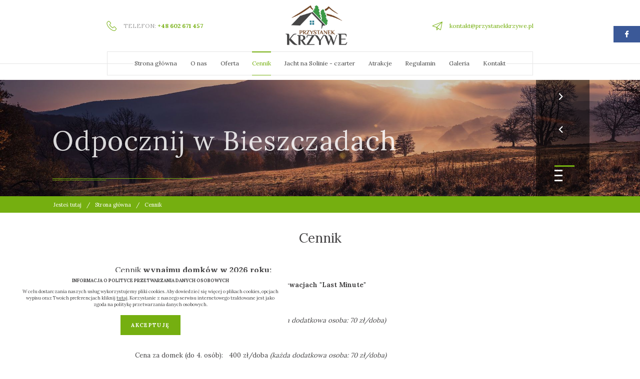

--- FILE ---
content_type: text/html; charset=UTF-8
request_url: https://www.przystanekkrzywe.pl/cennik
body_size: 4349
content:
<!DOCTYPE html>
<html lang="pl" dir="ltr">
  <head>

        <script async="" src="https://www.googletagmanager.com/gtag/js?id=UA-142614447-1"></script>
        <script>
          window.dataLayer = window.dataLayer || [];
          function gtag() {
          	dataLayer.push(arguments);
          }
          gtag('js', new Date());
          gtag('config', 'UA-142614447-1');
          
        </script>

    <meta charset="utf-8">
    <meta http-equiv="X-UA-Compatible" content="IE=edge">
    <meta name="viewport" content="width=device-width, minimum-scale=1.0, maximum-scale=5.0, user-scalable=no, initial-scale=1">
    <title>Cennik - Przystanek Krzywe</title>
    <meta name="description" content="">
    <link rel="canonical" href="https://www.przystanekkrzywe.pl/cennik">
    <meta property="og:title" content="Cennik - Przystanek Krzywe">
    <meta property="og:type" content="website">
    <meta property="og:site_name" content="https://www.przystanekkrzywe.pl">
    <meta property="og:url" content="https://www.przystanekkrzywe.pl/cennik">
    <meta property="og:image" content="https://www.przystanekkrzywe.pl/images/og_logo.png">
    <meta property="og:description" content="">
    <meta name="theme-color" content="#75af10">
    <meta name="msapplication-navbutton-color" content="#fff">
    <meta name="apple-mobile-web-app-status-bar-style" content="#fff">
    <!-- Touch -->
    <meta name="format-detection" content="telephone=no">
    <meta name="format-detection" content="address=no">
    <meta name="HandheldFriendly" content="True">
    <meta name="MobileOptimized" content="320">
    <meta name="apple-mobile-web-app-capable" content="yes">
    <link rel="apple-touch-icon" sizes="180x180" href="/apple-touch-icon.png">
    <link rel="icon" type="image/png" sizes="32x32" href="/favicon-32x32.png">
    <link rel="icon" type="image/png" sizes="16x16" href="/favicon-16x16.png">
    <link rel="manifest" href="/site.webmanifest">
    <link rel="mask-icon" href="/safari-pinned-tab.svg" color="#004490">
    <meta name="msapplication-TileColor" content="#004490">
    <meta name="theme-color" content="#004490">
    <!-- saved from url=(0014)about:internet -->
		<!--[if IE]><meta http-equiv="imagetoolbar" content="no"><![endif]-->
		<!--[if lt IE 9]><script src="http://html5shim.googlecode.com/svn/trunk/html5.js"></script><![endif]-->

        <meta name="csrf-token" content="ROL7tJXvnypHFyZ3L1k7LAB6DZU8r0VyPeyafdLe">
    <link href="/css/app_front.css?v=629j90295ULA78FnN016p54" rel="stylesheet">
    <link href="/css/front.css?v=629j90295ULA78FnN016p54" rel="stylesheet">
    <link rel="stylesheet" href="https://use.typekit.net/unc2xbu.css">
        <link href="https://fonts.googleapis.com/css?family=Lora:400,700&amp;amp;subset=latin-ext" rel="stylesheet">
    <link href="https://fonts.googleapis.com/css?family=Lato:400,900&amp;display=swap&amp;subset=latin-ext" rel="stylesheet">
    <script>
      var currentLang = "pl";
      window.Laravel = {
    "csrfToken": "ROL7tJXvnypHFyZ3L1k7LAB6DZU8r0VyPeyafdLe",
    "lang": {
        "validation": {
            "invalid": "Formularz nie został prawidłowo wypełniony",
            "phone": "Numer telefonu powinien składać się z 9 cyfr"
        }
    }
};
    </script>
  </head>
  <body>
    <script>
      (function (d, s, id) {
          var js, fjs = d.getElementsByTagName(s)[0];
          if (d.getElementById(id)) return;
          js = d.createElement(s);
          js.id = id;
          js.src = 'https://connect.facebook.net/pl_PL/sdk.js#xfbml=1&version=v2.11';
          fjs.parentNode.insertBefore(js, fjs);
      }(document, 'script', 'facebook-jssdk'));
    </script>
    <header class="header">
      <div class="header__top">
        <div class="header__top--left"><a href="/" title="Przystanek Krzywe" class="header__logo--small"><img src="/images/logo-small.png" alt="Przystanek Krzywe"></a></div>
        <div class="header__top--center">
          <p class="header__top--tel iconFont"><span class="textDefault textDefault--f18 textDefault--cmgray">telefon:&nbsp;</span><a href="tel:48 602 671 457 " class="textDefault textDefault--bold textDefault--f18 textDefault--cgreen">+48 602 671 457 </a></p><a href="/" title="Przystanek Krzywe" class="header__logo"><img src="/images/logo.png" alt="Przystanek Krzywe"></a>
          <div class="header__top--email iconFont"><a href="mailto:kontakt@przystanekkrzywe.pl" class="textDefault textDefault--f18 textDefault--cgreen">kontakt@przystanekkrzywe.pl</a></div>
        </div>
        <div class="header__top--right"><a href="https://www.facebook.com/przystanekkrzywe/" rel="nofollow" target="_blank" class="header__facebook facebookButton iconFont iconFont--white iconFont--xsmall"></a></div>
      </div>
      <div class="header__bottom">
        <div class="header__menu">
          <ul class="menuList">

  <li class="menu__item "><a href="/" title="Strona główna" class=" menu__link">Strona główna</a></li>


      <li class="menu__item "><a href="/o-nas" title="O nas" class="menu__link ">O nas</a></li>
  
      <li class="menu__item "><a href="/oferta" title="Oferta" class="menu__link ">Oferta</a></li>
  
      <li class="menu__item  active "><a href="/cennik" title="Cennik" class="menu__link  active ">Cennik</a></li>
  
      <li class="menu__item "><a href="/jacht-na-solinie-czarter" title="Jacht na Solinie - czarter" class="menu__link ">Jacht na Solinie - czarter</a></li>
  
      <li class="menu__item "><a href="/atrakcje" title="Atrakcje" class="menu__link ">Atrakcje</a></li>
  
      <li class="menu__item "><a href="/regulamin" title="Regulamin" class="menu__link ">Regulamin</a></li>
  
      <li class="menu__item "><a href="/galeria" title="Galeria" class="menu__link ">Galeria</a></li>
  
      <li class="menu__item "><a href="/kontakt" title="Kontakt" class="menu__link ">Kontakt</a></li>
  
</ul>


          <!--  -->
        </div>
      </div>
    </header>
          <div class="slider slider--subpage">
        <div class="sliderHome">
  <div data-front-slider="data-front-slider" class="js-slider owl-carousel">

    <div style="background-image:url(/img/slider/1/thumbnail.jpeg?v=71661483)" class="sliderHome__item slider1   ">
      <div class="sliderHome__content">

        <p class="sliderHome__title textDefault textDefault--f80">Odpocznij w Bieszczadach</p>

        <div class="sliderHome__bottom">
          <div class="sliderHome__title--bottom">

            <p class="sliderHome__title2 textDefault textDefault--f40">Miło nam gościć Państwa u nas</p>


            <p class="sliderHome__title3 textDefault textDefault--f30">w „Przystanku Krzywe”, osadzie domków letniskowych</p>

<a href=" /o-nas " target="" data-text="o nas" class="sliderHome__btn button">o nas</a>

          </div>
          <div class="sliderHome__desc">
            <p class="textTop textDefault textDefault--f25">Też pracujemy, realizujemy się zawodowo&nbsp;i&nbsp;pędzimy, pędzimy, pędzimy… dzieci, szkoła, praca.</p>
            <p class="textTop textDefault textDefault--f18">Czasami warto zwolnić, zatrzymać się, „Przystanąć” i złapać oddech, odpocząć. Takim miejscem były i są dla nas Bieszczady. Tu odpoczywamy, tu mamy bliskich, przyjaciół, tu mamy piękną działkę w małej wioseczce Krzywe, pomiędzy Cisną, a Wetliną.</p>
          </div>
        </div>
      </div>
    </div>

    <div style="background-image:url(/img/slider/2/thumbnail.jpeg?v=44473280)" class="sliderHome__item  slider2  ">
      <div class="sliderHome__content">

        <p class="sliderHome__title textDefault textDefault--f80">Odpocznij w Bieszczadach</p>

        <div class="sliderHome__bottom">
          <div class="sliderHome__title--bottom">

            <p class="sliderHome__title2 textDefault textDefault--f40">Miło nam gościć Państwa u nas</p>


            <p class="sliderHome__title3 textDefault textDefault--f30">w „Przystanku Krzywe”, osadzie domków letniskowych</p>

<a href=" /o-nas " target="" data-text="o nas" class="sliderHome__btn button">o nas</a>

          </div>
          <div class="sliderHome__desc">
            <p class="textTop textDefault textDefault--f25">Też pracujemy, realizujemy się zawodowo&nbsp;i&nbsp;pędzimy, pędzimy, pędzimy… dzieci, szkoła, praca.</p>
            <p class="textTop textDefault textDefault--f18">Czasami warto zwolnić, zatrzymać się, „Przystanąć” i złapać oddech, odpocząć. Takim miejscem były i są dla nas Bieszczady. Tu odpoczywamy, tu mamy bliskich, przyjaciół, tu mamy piękną działkę w małej wioseczce Krzywe, pomiędzy Cisną, a Wetliną.</p>
          </div>
        </div>
      </div>
    </div>

    <div style="background-image:url(/img/slider/3/thumbnail.jpeg?v=38828664)" class="sliderHome__item   slider3 ">
      <div class="sliderHome__content">

        <p class="sliderHome__title textDefault textDefault--f80">Odpocznij w Bieszczadach</p>

        <div class="sliderHome__bottom">
          <div class="sliderHome__title--bottom">

            <p class="sliderHome__title2 textDefault textDefault--f40">Miło nam gościć Państwa u nas</p>


            <p class="sliderHome__title3 textDefault textDefault--f30">w „Przystanku Krzywe”, osadzie domków letniskowych</p>

<a href=" /o-nas " target="" data-text="o nas" class="sliderHome__btn button">o nas</a>

          </div>
          <div class="sliderHome__desc">
            <p class="textTop textDefault textDefault--f25">Też pracujemy, realizujemy się zawodowo&nbsp;i&nbsp;pędzimy, pędzimy, pędzimy… dzieci, szkoła, praca.</p>
            <p class="textTop textDefault textDefault--f18">Czasami warto zwolnić, zatrzymać się, „Przystanąć” i złapać oddech, odpocząć. Takim miejscem były i są dla nas Bieszczady. Tu odpoczywamy, tu mamy bliskich, przyjaciół, tu mamy piękną działkę w małej wioseczce Krzywe, pomiędzy Cisną, a Wetliną.</p>
          </div>
        </div>
      </div>
    </div>

    <div style="background-image:url(/img/slider/4/thumbnail.jpeg?v=34131067)" class="sliderHome__item    slider4">
      <div class="sliderHome__content">

        <p class="sliderHome__title textDefault textDefault--f80">Odpocznij w Bieszczadach</p>

        <div class="sliderHome__bottom">
          <div class="sliderHome__title--bottom">

            <p class="sliderHome__title2 textDefault textDefault--f40">Miło nam gościć Państwa u nas</p>


            <p class="sliderHome__title3 textDefault textDefault--f30">w „Przystanku Krzywe”, osadzie domków letniskowych</p>

<a href=" /o-nas " target="" data-text="o nas" class="sliderHome__btn button">o nas</a>

          </div>
          <div class="sliderHome__desc">
            <p class="textTop textDefault textDefault--f25">Też pracujemy, realizujemy się zawodowo&nbsp;i&nbsp;pędzimy, pędzimy, pędzimy… dzieci, szkoła, praca.</p>
            <p class="textTop textDefault textDefault--f18">Czasami warto zwolnić, zatrzymać się, „Przystanąć” i złapać oddech, odpocząć. Takim miejscem były i są dla nas Bieszczady. Tu odpoczywamy, tu mamy bliskich, przyjaciół, tu mamy piękną działkę w małej wioseczce Krzywe, pomiędzy Cisną, a Wetliną.</p>
          </div>
        </div>
      </div>
    </div>

  </div>
</div>

      </div>
        <div class="js-openMenu">
      <div class="js-openMenu--line"></div>
      <div class="js-openMenu--line"></div>
      <div class="js-openMenu--line"></div>
    </div>
  <section class="mainContainer">
    <div class="breadcrumbs">
  <div class="breadcrumbs__name textDefault">Jesteś tutaj</div>
  <ol class="breadcrumbs__breads">


    <li><a href="/" title="Strona główna" class="textDefault">Strona główna</a></li>



    <li class="active textDefault">Cennik</li>


  </ol>
</div>

      <p class="mainTitle textDefault textDefault--f40 textDefault--csxgray">Cennik</p>
    <div class="mainContainer__subpage">
                  <div class="mainContainer__content mainContainer__content--full">
        <div class="mainContainer__modules">
          
          <div class="contentBlock">


  <h4>Cennik<strong> wynajmu domk&oacute;w w 2026 roku:</strong></h4>
<p><strong>Ceny oraz długość pobytu do negocjacji przy rezerwacjach "Last Minute"</strong></p>
<ul>
<li><span style="text-decoration: underline;">sezon letni oraz długie weekendy:</span></li>
</ul>
<p style="padding-left: 40px;">Cena za domek (do 4. os&oacute;b): &nbsp; 470 zł/doba <em>(każda dodatkowa osoba: 70 zł/doba)</em></p>
<ul>
<li><span style="text-decoration: underline;">poza sezonem</span>:</li>
</ul>
<p style="padding-left: 40px;">Cena za domek (do 4. os&oacute;b): &nbsp; 400 zł/doba <em>(każda dodatkowa osoba: 70 zł/doba)</em></p>
<p><em><br />Sezon letni: 22.06. - 06.09.2026 r.</em></p>
<p><em>Długie weekendy:&nbsp;</em></p>
<ul>
<li><em>30.04. - 03.05.2026 r.</em></li>
<li><em>03.06. - 07.06.2026 r.</em></li>
</ul>
<p>&nbsp;</p>
<p>W cenie: pościel i ręczniki.</p>
<p>Brak dodatkowych opłat (jedynie opłata klimatyczna 2,5 zł/os./dzień)</p>
<p>Dodatkowe informacje:</p>
<ul>
<li>w okresie wakacyjnym domki wynajmujemy w systemie min. tygodniowym ("weekend-weekend"). Nie dotyczy rezerwacji "Last Minute"</li>
<li>poza sezonem minimalny pobyt to 2. doby,</li>
<li>domki przeznaczone są dla maksymalnie 6. os&oacute;b,</li>
<li>doba hotelowa rozpoczyna się w dniu przyjazdu od godziny 16.00, a kończy się o godz. 10.00 w dniu wyjazdu,</li>
<li>warunkiem dokonania rezerwacji jest kontakt mailowy i wpłata zadatku w wysokości 30% całkowitej kwoty za pobyt. Informacje i dane niezbędne do dokonania rezerwacji znajdą Państwo w zakładce <a href="../../../../kontakt">KONTAKT</a></li>
</ul>

</div>


                                        </div>
      </div>
    </div>
  </section>
  
    <div class="mobileMenu">
      <div class="mobileMenu__inner">
        <div class="mobileMenu__logo"><a href="/"><img src="/images/logo.png"></a></div>
        <div class="closeMobile js-close"></div>
        
        <ul class="mobileMenu__list">

  <li><a href="/" title="Strona główna">Strona główna</a></li>


      <li>

<a href="/o-nas" title="O nas">O nas</a>

    </li>
  
      <li>

<a href="/oferta" title="Oferta">Oferta</a>

    </li>
  
      <li>

<a href="/cennik" title="Cennik">Cennik</a>

    </li>
  
      <li>

<a data-menu="data-menu" href="/jacht-na-solinie-czarter" title="Jacht na Solinie - czarter">Jacht na Solinie - czarter</a>
      <ul class="mobileMenu__list">


      <li>

<a href="/jacht-na-solinie-czarter/oferta" title="Oferta">Oferta</a>

    </li>
  
      <li>

<a href="/jacht-na-solinie-czarter/cennik" title="Cennik">Cennik</a>

    </li>
  
      <li>

<a href="/jacht-na-solinie-czarter/regulamin-i-dokumenty-do-pobrania" title="Regulamin i dokumenty do pobrania">Regulamin i dokumenty do pobrania</a>

    </li>
  
      <li>

<a href="/jacht-na-solinie-czarter/galeria" title="Galeria">Galeria</a>

    </li>
  
</ul>



    </li>
  
      <li>

<a href="/atrakcje" title="Atrakcje">Atrakcje</a>

    </li>
  
      <li>

<a href="/regulamin" title="Regulamin">Regulamin</a>

    </li>
  
      <li>

<a data-menu="data-menu" href="/galeria" title="Galeria">Galeria</a>
      <ul class="mobileMenu__list">


      <li>

<a href="/galeria/wirtualny-spacer" title="Wirtualny spacer">Wirtualny spacer</a>

    </li>
  
      <li>

<a href="/galeria/domki" title="Domki">Domki</a>

    </li>
  
      <li>

<a href="/galeria/przystanek-krzywe" title="Przystanek Krzywe">Przystanek Krzywe</a>

    </li>
  
      <li>

<a href="/galeria/bieszczady" title="Bieszczady">Bieszczady</a>

    </li>
  
</ul>



    </li>
  
      <li>

<a href="/kontakt" title="Kontakt">Kontakt</a>

    </li>
  
</ul>


        <div class="mobileMenu__socials">
          <div class="mobileMenu__social"><a href="https://www.facebook.com/przystanekkrzywe/" rel="nofollow" target="_blank" class="mobSoc mobSoc--facebook"></a></div>
        </div>
      </div>
    </div>
    <footer class="footer">
      <div class="footer__inner">
        <div class="footer__inner--top">
          <div class="footer__menu">
            <nav class="footer__menuBottomNavi">
              <ul class="footer__menuBottomNaviContent">

  <li><a href="/" title="Strona główna" class="textDefault textDefault--bold textDefault--csgray">Strona główna</a></li>


      <li class=""><a href="/o-nas" title="O nas" class="textDefault textDefault--bold textDefault--csgray">O nas</a></li>
  
      <li class=""><a href="/oferta" title="Oferta" class="textDefault textDefault--bold textDefault--csgray">Oferta</a></li>
  
      <li class=" active "><a href="/cennik" title="Cennik" class="textDefault textDefault--bold textDefault--csgray">Cennik</a></li>
  
      <li class=""><a href="/jacht-na-solinie-czarter" title="Jacht na Solinie - czarter" class="textDefault textDefault--bold textDefault--csgray">Jacht na Solinie - czarter</a></li>
  
      <li class=""><a href="/atrakcje" title="Atrakcje" class="textDefault textDefault--bold textDefault--csgray">Atrakcje</a></li>
  
      <li class=""><a href="/regulamin" title="Regulamin" class="textDefault textDefault--bold textDefault--csgray">Regulamin</a></li>
  
      <li class=""><a href="/galeria" title="Galeria" class="textDefault textDefault--bold textDefault--csgray">Galeria</a></li>
  
      <li class=""><a href="/kontakt" title="Kontakt" class="textDefault textDefault--bold textDefault--csgray">Kontakt</a></li>
  
</ul>


            </nav>
          </div><a href="https://www.facebook.com/przystanekkrzywe/" rel="nofollow" target="_blank" class="facebookButton iconFont iconFont--white iconFont--xsmall"></a>
        </div>
        <div class="footer__inner--bottom">
          <div class="footer__address"><span class="iconFont iconFont--small"></span>
            <address class="footer__address--data">
              <p class="textDefault textDefault--csgray"><span class="textDefault--bold">Przystanek Krzywe,&nbsp;</span>Krzywe 25, 38-607 Cisna</p>
            </address>
          </div>
          <div class="footer__phone"><span class="iconFont iconFont--small"></span>
            <p class="footer__phone--title textDefault textDefault--csgray">telefon:&nbsp;<a href="tel:48 602 671 457 " class="footer__phone--link textDefault textDefault--csgray textDefault--bold">+48 602 671 457 </a></p>
          </div>
          <div class="footer__email"><span class="iconFont iconFont--small"></span><a href="mailto:kontakt@przystanekkrzywe.pl" class="footer__email--link textDefault textDefault--cgreen">kontakt@przystanekkrzywe.pl</a></div>
        </div>
      </div>
      <div class="footer__bottom">
        <p class="footer__title textDefault textDefault--bold textDefault--f14 textDefault--clxgray">Projekt i realizacja:&nbsp;<a href="http://www.ibif.pl" title="strony internetowe Lublin" target="_blank" class="footer__title--link textDefault textDefault--bold textDefault--f14 textDefault--clxgray">ibif.pl</a></p>
      </div>
    </footer>
    <div class="up js-up"></div>
    <script type="application/ld+json">
      {
      "@context": "http://schema.org",
      "@type": "LocalBusiness",
      "name": "Przystanek Krzywe",
      "description": "",
      "address": {
      	"@type": "PostalAddress",
      	"streetAddress": "Krzywe 25",
      	"addressLocality": "Cisna",
      	"postalCode": "38-607"
      },
      "email": "kontakt@przystanekkrzywe.pl",
      "telePhone": "48 602 671 457 ",
      "paymentAccepted":"cash",
      "logo":"https://www.przystanekkrzywe.pl/images/og_logo.png",
      "image":"https://www.przystanekkrzywe.pl/images/og_logo.png",
      "url":"https://www.przystanekkrzywe.pl",
      "geo": {
      	"@type": "GeoCoordinates",
      	"latitude": "49.1938877",
      	"longitude": "22.3563485"
      },
      "priceRange":"$"
      }
      
    </script>
    <script src="/js/app_front.js?v=629j90295ULA78FnN016p54" defer></script>
    <script src="/js/common.js?v=629j90295ULA78FnN016p54" defer></script>
    <script src="/js/front.js?v=629j90295ULA78FnN016p54" defer></script>

        <script src="/bower_components/jquery-validation/src/localization/messages_pl.js" defer></script>

    
    <div class="rodo">
  <div class="rodo__content">
    <h6>Informacja o polityce przetwarzania danych osobowych</h6>
    <p>
      W celu dostarczania naszych usług wykorzystujemy pliki cookies. Aby dowiedzieć się więcej o plikach cookies, opcjach wypisu oraz Twoich preferencjach kliknij&nbsp;<a href="/polityka-prywatnosci" class="rodo__content__link">tutaj</a>. Korzystanie z naszego serwisu internetowego traktowane jest jako zgoda na politykę przetwarzania danych osobowych.
    </p>
  </div>
  <div class="rodo__button">
    <button id="rodo-cookies" type="button" onclick="closeRodoModalAndSaveCookie()" data-text="Akceptuję" class="myBtn button"><span>Akceptuję</span></button>
  </div>
</div>

  </body>
</html>


--- FILE ---
content_type: text/css
request_url: https://www.przystanekkrzywe.pl/css/front.css?v=629j90295ULA78FnN016p54
body_size: 12732
content:
@charset "UTF-8";
@font-face {
  font-family: "myfont";
  src: url("../../fonts/myfont.eot");
  src: url("../../fonts/myfont.eot?#iefix") format("eot"), url("../../fonts/myfont.woff2") format("woff2"), url("../../fonts/myfont.woff") format("woff"), url("../../fonts/myfont.ttf") format("truetype"), url("../../fonts/myfont.svg#myfont") format("svg");
}

.facebookButton:before, .header__top--tel:before, .header__top--email:before, .sliderHome .owl-nav .prev:before, .sliderHome .owl-nav .next:before, .footer__address .iconFont:before, .footer__phone .iconFont:before, .footer__email .iconFont:before, .contentHome__bottom .bottom__box .box__ribbon .iconFont--houses:before, .contentHome__bottom .bottom__box .box__ribbon .iconFont--views:before, .contentHome__bottom .bottom__box .box__ribbon .iconFont--mountains:before, .contentHome__bottom .bottom__box .box__ribbon .iconFont--railway:before, .mainContainer__contact .contactLeft__bank .iconFont:before, .cookiesInfo__close:before, .mobSoc:before, .mobSoc--facebook:before, .closeMobile:before, .js-openMenu:before, .mobilePrev:before, .oneNews__date:before, .oneNews__link:before, .styledFormItems__iconPeople:before, .styledFormItems__iconPhone:before, .styledFormItems__iconEmail:before, .formErrors__item:before, .downloadItem__icon--pdf:before, .downloadItem__icon--doc:before, .downloadItem__icon--docx:before, .downloadItem__icon--jpg:before, .downloadItem__icon--png:before, .downloadItem__icon--xls:before, .downloadItem__icon--xlsx:before, .downloadItem__icon--zip:before, .downloadItem__button:before, .contentBlock blockquote:before, .galleryList__item:before, .videoSlider .slick-arrow:before, .videoPreview:before, .videoPreview__text--time:before, .up:before {
  font-family: "myfont";
  -webkit-font-smoothing: antialiased;
  -moz-osx-font-smoothing: grayscale;
  font-style: normal;
  font-variant: normal;
  font-weight: normal;
  text-decoration: none;
  text-transform: none;
  line-height: 1;
}

body {
  font-family: "Lora", serif;
  overflow-x: hidden;
  background-color: #fff;
  color: #959595;
  font-size: 0.9375vw;
  font-weight: 400;
  margin: 0;
  padding: 0;
}

body * {
  box-sizing: border-box;
  outline: 0;
}

ul {
  margin: 0;
  padding: 0;
}

.button {
  background-color: #004490;
  border-radius: 0.2604166667vw;
  color: #fff;
  font-size: 0.7291666667vw;
  font-weight: 700;
  text-transform: uppercase;
  text-decoration: none;
  padding: 0.625vw 0.7291666667vw;
  display: inline-block;
  vertical-align: top;
  cursor: pointer;
  border: none;
  transition: background 0.3s ease-in-out;
  will-change: background;
}

.button:hover {
  background-color: #00aeff;
}

.button--wider {
  padding: 0.625vw 1.0416666667vw;
}

@media screen and (max-width: 1240px) {
  .button {
    font-size: 14px;
    padding: 10px 12px;
    border-radius: 5px;
  }
  .button--wider {
    padding: 10px 18px;
  }
}

.hidden {
  display: none !important;
}

.textDefault {
  font-family: 'Lora';
  font-size: 0.8333333333vw;
  font-weight: 400;
  color: #fff;
  font-style: normal;
}

.textDefault--bold {
  font-weight: 700;
}

.textDefault--f11 {
  font-size: 0.5729166667vw;
}

.textDefault--f12 {
  font-size: 0.625vw;
}

.textDefault--f13 {
  font-size: 0.6770833333vw;
}

.textDefault--f14 {
  font-size: 0.7291666667vw;
}

.textDefault--f17 {
  font-size: 0.8854166667vw;
}

.textDefault--f18 {
  font-size: 0.9375vw;
}

.textDefault--f20 {
  font-size: 1.0416666667vw;
}

.textDefault--f24 {
  font-size: 1.25vw;
}

.textDefault--f25 {
  font-size: 1.3020833333vw;
}

.textDefault--f30 {
  font-size: 1.5625vw;
}

.textDefault--f32 {
  font-size: 1.6666666667vw;
}

.textDefault--f35 {
  font-size: 1.8229166667vw;
}

.textDefault--f36 {
  font-size: 1.875vw;
}

.textDefault--f40 {
  font-size: 2.0833333333vw;
}

.textDefault--f48 {
  font-size: 2.5vw;
}

.textDefault--f60 {
  font-size: 3.125vw;
}

.textDefault--f75 {
  font-size: 3.90625vw;
}

.textDefault--f80 {
  font-size: 4.1666666667vw;
}

.textDefault--cblack {
  color: #000;
}

.textDefault--clxgray {
  color: #cacaca;
}

.textDefault--cgray {
  color: #959595;
}

.textDefault--csgray {
  color: #464646;
}

.textDefault--cbrown {
  color: #734625;
}

.textDefault--cgreen {
  color: #75af10;
}

.textDefault--csxgray {
  color: #464546;
}

.textDefault--cmgray {
  color: #9d9d9d;
}

@media screen and (max-width: 900px) {
  .textDefault {
    font-size: 12px;
  }
  .textDefault--f11 {
    font-size: 10px;
  }
  .textDefault--f12 {
    font-size: 11px;
  }
  .textDefault--f13 {
    font-size: 12px;
  }
  .textDefault--f14 {
    font-size: 12px;
  }
  .textDefault--f17 {
    font-size: 13px;
  }
  .textDefault--f18 {
    font-size: 14px;
  }
  .textDefault--f20 {
    font-size: 16px;
  }
  .textDefault--f24 {
    font-size: 20px;
  }
  .textDefault--f25 {
    font-size: 21px;
  }
  .textDefault--f30 {
    font-size: 22px;
  }
  .textDefault--f32 {
    font-size: 24px;
  }
  .textDefault--f35 {
    font-size: 26px;
  }
  .textDefault--f36 {
    font-size: 28px;
  }
  .textDefault--f40 {
    font-size: 30px;
  }
  .textDefault--f48 {
    font-size: 34px;
  }
  .textDefault--f60 {
    font-size: 38px;
  }
  .textDefault--f75 {
    font-size: 42px;
  }
  .textDefault--f80 {
    font-size: 55px;
  }
}

@media screen and (max-width: 480px) {
  .textDefault--f11 {
    font-size: 10px;
  }
  .textDefault--f12 {
    font-size: 11px;
  }
  .textDefault--f13 {
    font-size: 12px;
  }
  .textDefault--f14 {
    font-size: 12px;
  }
  .textDefault--f17 {
    font-size: 13px;
  }
  .textDefault--f18 {
    font-size: 14px;
  }
  .textDefault--f20 {
    font-size: 15px;
  }
  .textDefault--f24 {
    font-size: 16px;
  }
  .textDefault--f25 {
    font-size: 17px;
  }
  .textDefault--f30 {
    font-size: 18px;
  }
  .textDefault--f32 {
    font-size: 20px;
  }
  .textDefault--f35 {
    font-size: 21px;
  }
  .textDefault--f36 {
    font-size: 22px;
  }
  .textDefault--f40 {
    font-size: 23px;
  }
  .textDefault--f48 {
    font-size: 25px;
  }
  .textDefault--f60 {
    font-size: 26px;
  }
  .textDefault--f75 {
    font-size: 28px;
  }
  .textDefault--f80 {
    font-size: 30px;
  }
}

.iconFont::before {
  color: #75af10;
  font-size: 1.5625vw;
}

.iconFont--xsmall::before {
  font-size: 1.0416666667vw;
}

.iconFont--small::before {
  font-size: 2.0833333333vw;
}

.iconFont--big::before {
  font-size: 2.6041666667vw;
}

.iconFont--mbig::before {
  font-size: 3.125vw;
}

.iconFont--vbig::before {
  font-size: 3.6458333333vw;
}

.iconFont--white::before {
  color: #fff;
}

.iconFont--clxgray::before {
  color: #cacaca;
}

@media screen and (max-width: 1240px) {
  .iconFont::before {
    font-size: 20px;
  }
  .iconFont--xsmall::before {
    font-size: 15px;
  }
  .iconFont--small::before {
    font-size: 30px;
  }
  .iconFont--big::before {
    font-size: 40px;
  }
  .iconFont--mbig::before {
    font-size: 40px;
  }
  .iconFont--vbig::before {
    font-size: 45px;
  }
  .iconFont--vbig::before {
    font-size: 50px;
  }
}

.hline::before {
  content: '';
  position: absolute;
  height: 1px;
  width: 20.8333333333vw;
  background: #e6e6e6;
  left: 0;
}

.hline--right::before {
  right: 0;
  left: unset;
}

.facebookButton {
  display: block;
  position: absolute;
  right: 0;
  width: 4.1666666667vw;
  height: 2.6041666667vw;
  background-color: #3b5998;
  transition: width 0.4s linear;
  text-decoration: none;
}

.facebookButton:before {
  content: "";
}

.facebookButton:hover {
  width: 6.25vw;
}

.facebookButton:before {
  position: absolute;
  left: 50%;
  transform: translateX(-50%);
  top: 32%;
}

@media screen and (max-width: 1240px) {
  .facebookButton:before {
    top: 25%;
  }
}

.textTop {
  animation: textTop 2s cubic-bezier(0.25, 0.46, 0.45, 0.94) 1s both;
}

@keyframes textTop {
  0% {
    transform: translateY(100px);
    opacity: 0;
  }
  100% {
    transform: translateY(0);
    opacity: 1;
  }
}

.header {
  background: #fff;
  position: fixed;
  top: 0;
  left: 0;
  width: 100%;
  height: 12.5vw;
  z-index: 999;
}

@media screen and (max-width: 900px) {
  .header {
    background: rgba(245, 245, 245, 0.7);
    height: 70px;
    top: 0;
    position: fixed;
    align-items: center;
  }
  .header .header__bottom {
    display: none;
  }
  .header .header__top {
    align-items: end;
  }
  .header .header__top--right {
    display: none;
  }
  .header .header__top--center {
    justify-content: center;
  }
}

.header.header--scroll {
  display: block;
  height: 5.2083333333vw;
  box-shadow: 0px -7px 24px 6px rgba(213, 213, 213, 0.75);
}

.header.header--scroll .header__top {
  align-items: flex-start;
}

.header.header--scroll .header__top--left {
  width: 16.1458333333vw;
  margin-right: 0.5208333333vw;
  display: flex;
  justify-content: flex-end;
}

.header.header--scroll .header__top--left .header__logo--small {
  background-color: #fff;
  z-index: 10;
  width: 8.3333333333vw;
  height: 5.2083333333vw;
}

.header.header--scroll .header__top--left .header__logo--small img {
  width: 8.3333333333vw;
  height: 5.2083333333vw;
}

@media screen and (max-width: 900px) {
  .header.header--scroll .header__top--left {
    display: none;
  }
}

.header.header--scroll .header__top--center {
  display: none;
}

@media screen and (max-width: 900px) {
  .header.header--scroll .header__top--center {
    display: block;
  }
}

.header.header--scroll .header__top--right .facebookButton {
  top: 1.1979166667vw;
  z-index: 99;
}

@media screen and (max-width: 900px) {
  .header.header--scroll .header__top--right .facebookButton {
    display: none;
  }
}

.header.header--scroll .header__bottom {
  position: absolute;
  top: 0.6510416667vw;
  z-index: 9;
}

@media screen and (max-width: 900px) {
  .header.header--scroll {
    background: rgba(245, 245, 245, 0.7);
    height: 70px;
  }
}

.header__top {
  height: 8.0729166667vw;
  display: flex;
  justify-content: space-between;
  align-items: center;
}

.header__top--left {
  display: none;
}

.header__top--center {
  width: 66.6666666667vw;
  margin: 0 auto;
  display: flex;
  justify-content: space-between;
  align-items: center;
}

.header__top--tel {
  display: flex;
  align-items: center;
}

.header__top--tel:before {
  content: "";
}

.header__top--tel:before {
  margin-right: 1.0416666667vw;
}

.header__top--tel .textDefault {
  text-transform: uppercase;
  text-decoration: none;
}

@media screen and (max-width: 900px) {
  .header__top--tel {
    display: none;
  }
}

.header__top--email {
  display: flex;
  align-items: center;
  text-decoration: none;
}

.header__top--email:before {
  content: "";
}

.header__top--email:before {
  margin-right: 1.0416666667vw;
}

.header__top--email .textDefault {
  text-decoration: none;
}

@media screen and (max-width: 900px) {
  .header__top--email {
    display: none;
  }
}

.header__logo img {
  width: 11.5104166667vw;
  height: 7.8645833333vw;
}

@media screen and (max-width: 900px) {
  .header__logo {
    display: flex;
    justify-content: center;
    align-items: center;
  }
  .header__logo img {
    width: auto;
    height: 60px;
  }
}

.header__bottom {
  width: 100%;
  display: flex;
  align-items: center;
}

.header__bottom:before, .header__bottom:after {
  content: '';
  position: absolute;
  height: 1px;
  width: 20.8333333333vw;
  background: #e6e6e6;
}

.header__bottom:before {
  left: 0;
}

.header__bottom:after {
  right: 0;
}

.header__menu {
  width: 66.5625vw;
  margin: 0 auto;
  border: 1px solid #e6e6e6;
}

.header__menu > ul {
  height: 100%;
}

.header__menu > ul li {
  line-height: 3.6458333333vw;
}

.header__menu ul {
  list-style: none;
  padding: 0;
  margin: 0;
  display: flex;
  justify-content: center;
  align-items: center;
  width: 100%;
}

.header__menu ul li {
  display: block;
  text-align: center;
  margin-left: 2.0833333333vw;
  position: relative;
}

.header__menu ul li:focus > a + ul, .header__menu ul li:hover > a + ul, .header__menu ul li:active > a + ul {
  transform: translate3d(0, 0, 0);
  display: block;
}

.header__menu ul li:first-child {
  margin-left: 0;
}

.header__menu ul li a {
  display: block;
  transition: color .3s;
  position: relative;
  color: #464646;
  text-decoration: none;
  padding: 0;
  font-size: 0.9375vw;
  font-weight: 400;
}

.header__menu ul li a:focus, .header__menu ul li a:hover, .header__menu ul li a:active {
  color: #75af10;
}

.header__menu ul li.active a {
  color: #75af10;
}

.header__menu .menuList .menu__item {
  position: relative;
}

.header__menu .menuList .menu__item:before, .header__menu .menuList .menu__item:after {
  content: '';
  position: absolute;
  z-index: 10;
  width: 100%;
  height: 0.1041666667vw;
  background: #75af10;
  transform: scale3d(0, 1, 1);
  animation-fill-mode: initial;
}

.header__menu .menuList .menu__item:before {
  top: -1px;
  right: 0;
  transform-origin: 100% 50%;
}

.header__menu .menuList .menu__item:after {
  bottom: -1px;
  left: 0;
  transform-origin: 0% 50%;
}

.header__menu .menuList .menu__item.active:before, .header__menu .menuList .menu__item.active:after {
  content: '';
  position: absolute;
  z-index: 10;
  width: 100%;
  height: 0.1041666667vw;
  background: #75af10;
  transform: scale3d(1, 1, 1);
  animation-fill-mode: initial;
}

.header__menu .menuList .menu__item:hover:before {
  animation: anim-menuList-top 0.6s linear both;
}

.header__menu .menuList .menu__item:hover:after {
  animation: anim-menuList-bottom 0.6s linear both;
}

.header__menu .menuList .menu__link {
  transition: color 0.3s;
}

.header__menu .menuList .menu__link.active {
  color: #75af10;
  transition: color 0.6s;
}

@keyframes anim-menuList-top {
  0% {
    transform: scale3d(0, 1, 1);
  }
  10% {
    transform: scale3d(0.05, 1, 1);
    animation-timing-function: ease-in;
  }
  50% {
    transform: translate3d(-95%, 0, 0) scale3d(0.05, 1, 1);
    animation-timing-function: ease-out;
  }
  100% {
    transform: translate3d(0, 0, 0) scale3d(1, 1, 1);
  }
}

@keyframes anim-menuList-bottom {
  0% {
    transform: scale3d(0, 1, 1);
  }
  10% {
    transform: scale3d(0.05, 1, 1);
    animation-timing-function: ease-in;
  }
  50% {
    transform: translate3d(95%, 0, 0) scale3d(0.05, 1, 1);
    animation-timing-function: ease-out;
  }
  100% {
    transform: translate3d(0, 0, 0) scale3d(1, 1, 1);
  }
}

.slider.slider--subpage .sliderHome__item {
  height: 18.2291666667vw;
}

@media screen and (max-width: 900px) {
  .slider.slider--subpage .sliderHome__item {
    height: 250px;
  }
}

.slider.slider--subpage .sliderHome__item.slider1 {
  background-position-y: 20%;
}

.slider.slider--subpage .sliderHome__item.slider2 {
  background-position-y: 50%;
}

.slider.slider--subpage .sliderHome__item.slider3 {
  background-position-y: 20%;
}

.slider.slider--subpage .sliderHome__item.slider4 {
  background-position-y: 30%;
}

.slider.slider--subpage .sliderHome__title2, .slider.slider--subpage .sliderHome__title3, .slider.slider--subpage .sliderHome__btn, .slider.slider--subpage .sliderHome__desc {
  display: none;
}

.slider.slider--subpage .sliderHome__content {
  margin-top: 6.7708333333vw;
}

.slider.slider--subpage .sliderHome__content:before {
  top: 8.59375vw;
}

@media screen and (max-width: 900px) {
  .slider.slider--subpage .sliderHome__content:before {
    display: none;
  }
}

.slider.slider--subpage .sliderHome__content:after {
  top: 8.8541666667vw;
}

@media screen and (max-width: 900px) {
  .slider.slider--subpage .sliderHome__content:after {
    display: none;
  }
}

.slider.slider--subpage .owl-dots {
  bottom: 0;
}

@media screen and (max-width: 900px) {
  .slider.slider--subpage .owl-dots {
    display: none;
  }
}

.slider.slider--subpage .owl-nav .prev {
  bottom: 7.8125vw;
}

.slider.slider--subpage .owl-nav .next {
  bottom: 13.0208333333vw;
}

@media screen and (max-width: 900px) {
  .slider.slider--subpage .owl-nav {
    display: none;
  }
}

.sliderHome {
  margin-top: 12.5vw;
}

.sliderHome__item {
  height: 46.09375vw;
  width: 100%;
  display: flex;
  align-items: center;
  flex-wrap: wrap;
  background-size: cover;
}

@media screen and (max-width: 900px) {
  .sliderHome__item {
    height: 400px;
  }
}

@media screen and (max-width: 600px) {
  .sliderHome__item {
    height: 580px;
  }
}

.sliderHome__content {
  height: 100%;
  width: 100%;
  margin: 10.4166666667vw 16.25vw 0 8.2291666667vw;
  position: relative;
}

@media screen and (max-width: 900px) {
  .sliderHome__content {
    margin: 10px;
  }
}

.sliderHome__content:before {
  content: '';
  position: absolute;
  height: 1px;
  width: 25vw;
  background: #75af10;
  left: 0;
  top: 9.375vw;
}

@media screen and (max-width: 900px) {
  .sliderHome__content:before {
    display: none;
  }
}

.sliderHome__content:after {
  content: '';
  position: absolute;
  height: 1px;
  width: 8.3333333333vw;
  background: #75af10;
  left: 0;
  top: 9.6354166667vw;
}

@media screen and (max-width: 900px) {
  .sliderHome__content:after {
    display: none;
  }
}

.sliderHome__title {
  margin: 0;
  opacity: 0;
  letter-spacing: 0.1041666667vw;
}

@media screen and (max-width: 900px) {
  .sliderHome__title--bottom {
    display: flex;
    justify-content: center;
    flex-wrap: wrap;
    width: 50%;
  }
}

@media screen and (max-width: 600px) {
  .sliderHome__title--bottom {
    width: 100%;
  }
}

.sliderHome__title2 {
  text-transform: uppercase;
  margin: 7.8125vw 0 0;
  opacity: 0;
  letter-spacing: 0.1041666667vw;
}

@media screen and (max-width: 900px) {
  .sliderHome__title2 {
    margin-top: 50px;
  }
}

.sliderHome__title3 {
  margin: 0;
  opacity: 0;
}

@media screen and (max-width: 900px) {
  .sliderHome__title {
    font-size: 40px;
    text-align: center;
  }
  .sliderHome__title2 {
    font-size: 24px;
    text-align: center;
    margin-right: 10px;
  }
  .sliderHome__title3 {
    font-size: 20px;
    text-align: center;
    margin-right: 10px;
  }
}

@media screen and (max-width: 480px) {
  .sliderHome__title {
    font-size: 30px;
  }
  .sliderHome__title2 {
    font-size: 22px;
  }
  .sliderHome__title3 {
    font-size: 16px;
  }
}

.sliderHome__btn {
  margin: 2.0833333333vw 0 0 !important;
  opacity: 0;
  min-width: 7.9166666667vw !important;
}

@media screen and (max-width: 900px) {
  .sliderHome__btn {
    min-width: 100px !important;
    margin-top: 20px !important;
  }
}

.sliderHome__bottom {
  display: flex;
  justify-content: space-between;
  width: 100%;
}

@media screen and (max-width: 900px) {
  .sliderHome__bottom {
    width: 100%;
  }
}

@media screen and (max-width: 600px) {
  .sliderHome__bottom {
    display: block;
  }
}

.sliderHome__desc {
  margin-top: 4.6875vw;
  width: 33.3333333333vw;
  height: 18.2291666667vw;
  background-color: #75af10;
  padding: 1.5625vw 4.1145833333vw 0.2604166667vw 4.1145833333vw;
}

@media screen and (max-width: 900px) {
  .sliderHome__desc {
    width: 50%;
    margin-top: 50px;
    height: auto;
    padding: 10px;
  }
  .sliderHome__desc .textDefault--f25 {
    font-size: 18px;
  }
  .sliderHome__desc .textDefault--f18 {
    font-size: 12px;
  }
}

@media screen and (max-width: 600px) {
  .sliderHome__desc {
    width: 100%;
    background: rgba(117, 175, 16, 0.7);
    margin-top: 80px;
  }
}

@media screen and (max-width: 480px) {
  .sliderHome__desc {
    margin-top: 50px;
  }
}

.sliderHome .owl-item.active .sliderHome__title {
  transition: opacity 3s;
  transition-delay: 1s;
  opacity: 1;
}

.sliderHome .owl-item.active .sliderHome__title2 {
  transition: opacity 3s;
  transition-delay: 2s;
  opacity: 1;
}

.sliderHome .owl-item.active .sliderHome__title3 {
  transition: opacity 3s;
  transition-delay: 2s;
  opacity: 1;
}

.sliderHome .owl-item.active .sliderHome__btn {
  transition: opacity 3s;
  transition-delay: 3s;
  opacity: 1;
}

.sliderHome .owl-nav {
  position: absolute;
  bottom: 0;
  right: 0;
}

.sliderHome .owl-nav .prev {
  cursor: pointer;
  position: absolute;
  right: 7.9166666667vw;
  bottom: 15.2604166667vw;
  border: none;
  width: 8.3333333333vw !important;
  height: 5.2083333333vw !important;
  background-color: rgba(0, 0, 0, 0.5);
}

.sliderHome .owl-nav .prev:before {
  content: "";
}

.sliderHome .owl-nav .prev:before {
  position: absolute;
  top: 40%;
  left: 40%;
}

.sliderHome .owl-nav .prev:hover {
  background-color: black;
}

.sliderHome .owl-nav .prev:hover:before {
  color: #75af10;
  transition: 1s;
}

.sliderHome .owl-nav .next {
  cursor: pointer;
  position: absolute;
  right: 7.9166666667vw;
  bottom: 20.5208333333vw;
  border: none;
  width: 8.3333333333vw !important;
  height: 5.2083333333vw !important;
  background-color: rgba(0, 0, 0, 0.5);
}

.sliderHome .owl-nav .next:before {
  content: "";
}

.sliderHome .owl-nav .next:before {
  position: absolute;
  top: 40%;
  left: 40%;
}

.sliderHome .owl-nav .next:hover {
  background-color: black;
}

.sliderHome .owl-nav .next:hover:before {
  color: #75af10;
  transition: 1s;
}

@media screen and (max-width: 900px) {
  .sliderHome .owl-nav {
    display: none;
  }
}

.sliderHome .owl-dots {
  position: absolute;
  bottom: 7.3958333333vw;
  right: 7.9166666667vw;
  width: 8.3333333333vw;
  height: 7.8125vw;
  background: rgba(0, 0, 0, 0.5);
}

.sliderHome .owl-dots button {
  position: relative;
  left: 2.8645833333vw;
  width: 40px;
  height: 3px;
  transition: background-color .7s;
  cursor: pointer;
  display: block;
  margin-bottom: 0.5208333333vw;
}

.sliderHome .owl-dots button:first-child {
  margin-top: 35%;
}

.sliderHome .owl-dots button:before {
  display: block;
  height: 100%;
  width: 1.3020833333vw;
  transition: width 1s;
  background-color: #fff;
  content: "";
  cursor: pointer;
}

.sliderHome .owl-dots button.active:before {
  width: 100%;
  background-color: #75af10;
}

.sliderHome .owl-dots button:hover {
  background-color: #75af10;
}

.sliderHome .owl-dots button:hover:before {
  background-color: #75af10;
}

@media screen and (max-width: 900px) {
  .sliderHome .owl-dots {
    display: none;
  }
}

@media screen and (max-width: 900px) {
  .sliderHome {
    margin-top: 70px;
  }
}

.button {
  float: left;
  min-width: 8.3333333333vw;
  max-width: 13.0208333333vw;
  height: 3.125vw;
  display: flex;
  justify-content: center;
  align-items: center;
  margin: 1em;
  padding: 1em 2em;
  border: none;
  border-radius: unset;
  color: #fff;
  letter-spacing: 0.1041666667vw;
  text-transform: uppercase;
  font-family: "Lora", serif;
  font-size: 0.8333333333vw;
  font-weight: 700;
  vertical-align: middle;
  text-align: center;
  position: relative;
  z-index: 1;
  -webkit-backface-visibility: hidden;
  -moz-osx-font-smoothing: grayscale;
  overflow: hidden;
  background: #75af10;
  transition: background-color 0.3s ease-in, color 0.3s ease-in;
}

.button:focus {
  outline: none;
}

.button::after {
  content: attr(data-text);
  position: absolute;
  top: 0;
  left: 0;
  padding-top: 1.0416666667vw;
  width: 100%;
  height: 100%;
  color: #fff;
  transform-origin: -25% 50%;
  transform: rotate3d(0, 0, 1, 45deg);
  transition: transform 0.3s ease-in;
}

.button:hover {
  background-color: #734625;
  color: #734625;
  transition-timing-function: ease-out;
}

.button:hover::after {
  transition-timing-function: ease-out;
  transform: rotate3d(0, 0, 1, 0deg);
}

@media only screen and (max-width: 1240px) {
  .button {
    min-width: 100px;
    height: 40px;
    font-size: 12px;
  }
  .button::after {
    padding-top: 13px;
  }
}

.footer {
  background-color: #fff;
  margin-top: 3.125vw;
  height: 100%;
}

@media screen and (max-width: 900px) {
  .footer {
    width: 100%;
  }
}

.footer__inner {
  margin: 0 7.9166666667vw 0 7.9166666667vw;
  background-color: #f5f5f5;
  padding-left: 8.75vw;
  position: relative;
}

@media screen and (max-width: 900px) {
  .footer__inner {
    padding-left: 20px;
    padding-right: 20px;
    width: 100%;
    margin: 0;
  }
}

.footer__inner--top {
  display: flex;
  justify-content: space-between;
  align-items: center;
}

.footer__inner--top:after {
  content: '';
  position: absolute;
  height: 1px;
  width: 66.6666666667vw;
  background: #d9d9d9;
  left: 0;
  top: 6.7708333333vw;
}

@media screen and (max-width: 900px) {
  .footer__inner--top {
    display: none !important;
  }
}

.footer__inner--top, .footer__inner--bottom {
  height: 6.7708333333vw;
  display: flex;
  justify-content: space-between;
  align-items: center;
}

.footer__inner--bottom {
  width: 58.3333333333vw;
}

@media screen and (max-width: 900px) {
  .footer__inner--bottom {
    display: block;
    height: auto;
    width: 100%;
    padding: 20px;
  }
}

.footer__inner:after {
  content: '';
  position: absolute;
  height: 5px;
  width: 25.4166666667vw;
  background: #75af10;
  right: 0;
  bottom: -5px;
}

.footer__menu ul {
  display: flex;
}

.footer__menu ul li {
  list-style: none;
  padding-right: 2.0833333333vw;
}

.footer__menu ul li:last-child {
  padding-right: 0;
}

.footer__menu ul li a {
  text-decoration: none;
  text-transform: uppercase;
  transition: color 2s;
}

.footer__menu ul li a:hover {
  color: #75af10;
}

.footer__bottom {
  height: 5.2083333333vw;
  display: flex;
  justify-content: center;
  align-items: center;
  text-transform: uppercase;
}

@media screen and (max-width: 900px) {
  .footer__bottom {
    height: 70px;
  }
}

.footer__title {
  position: relative;
}

.footer__title:after {
  content: "";
  display: block;
  position: absolute;
  width: 15px;
  border-bottom: 1px solid #75af10;
  padding-top: 0.5208333333vw;
  left: 45%;
}

.footer__title--link {
  text-decoration: none;
}

.footer__title--link:hover {
  text-decoration: underline;
}

.footer__address {
  display: flex;
  justify-content: space-between;
  align-items: center;
}

.footer__address .iconFont {
  margin-right: 1.3020833333vw;
}

.footer__address .iconFont:before {
  content: "";
}

@media screen and (max-width: 900px) {
  .footer__address {
    display: block;
    text-align: center;
  }
  .footer__address .iconFont:before {
    font-size: 25px;
  }
}

@media screen and (max-width: 480px) {
  .footer__address span {
    display: block;
  }
}

.footer__phone {
  display: flex;
  justify-content: space-between;
  align-items: center;
}

.footer__phone .iconFont {
  margin-right: 1.3020833333vw;
}

.footer__phone .iconFont:before {
  content: "";
}

.footer__phone--title {
  text-transform: uppercase;
}

.footer__phone--link {
  text-decoration: none;
}

@media screen and (max-width: 900px) {
  .footer__phone {
    display: block;
    text-align: center;
  }
  .footer__phone .iconFont:before {
    font-size: 25px;
  }
}

.footer__email {
  display: flex;
  justify-content: space-between;
  align-items: center;
  margin-right: 2.0833333333vw;
}

.footer__email .iconFont {
  margin-right: 1.3020833333vw;
}

.footer__email .iconFont:before {
  content: "";
}

.footer__email--link {
  text-decoration: none;
}

@media screen and (max-width: 900px) {
  .footer__email--link {
    display: block;
  }
}

@media screen and (max-width: 900px) {
  .footer__email {
    display: block;
    text-align: center;
  }
  .footer__email .iconFont {
    margin-right: 0;
  }
  .footer__email .iconFont:before {
    font-size: 25px;
  }
}

.contentHome__center {
  display: flex;
  align-items: flex-end;
  margin-top: -7.5520833333vw;
}

@media screen and (max-width: 900px) {
  .contentHome__center {
    margin-top: 0;
    display: block;
  }
}

.contentHome__center .contactBox {
  width: 50%;
  height: 51.0416666667vw;
  background: url(../images/form-bg.jpg) no-repeat;
  background-size: cover;
  z-index: 9;
  position: relative;
}

@media screen and (max-width: 900px) {
  .contentHome__center .contactBox {
    width: 100%;
    height: 700px;
    background-size: contain;
  }
}

.contentHome__center .contactBox__form {
  position: absolute;
  top: 0;
  right: 0;
  width: 33.3333333333vw;
  height: 43.4895833333vw;
  background-color: #f5f5f5;
}

@media screen and (max-width: 1240px) {
  .contentHome__center .contactBox__form {
    height: auto;
  }
  .contentHome__center .contactBox__form .button {
    margin: 0;
  }
}

@media screen and (max-width: 900px) {
  .contentHome__center .contactBox__form {
    width: 50%;
  }
  .contentHome__center .contactBox__form .styledForm__row--email .textDefault {
    right: 7px;
  }
}

@media screen and (max-width: 600px) {
  .contentHome__center .contactBox__form {
    width: 100%;
    margin-top: 200px;
  }
}

.contentHome__center .contactBox__title {
  display: block;
  width: 100%;
  height: 7.5520833333vw;
  background-color: #75af10;
}

.contentHome__center .contactBox__title .textDefault {
  line-height: 7.5520833333vw;
  text-align: center;
  margin: 0;
}

@media screen and (max-width: 600px) {
  .contentHome__center .contactBox__title {
    height: 50px;
  }
  .contentHome__center .contactBox__title .textDefault {
    line-height: 50px;
  }
}

.contentHome__center .offerBox {
  width: 50%;
  margin-top: 7.5520833333vw;
  height: 43.4895833333vw;
}

@media screen and (max-width: 900px) {
  .contentHome__center .offerBox {
    width: 100%;
    margin-top: 30px;
    height: auto;
  }
}

@media screen and (max-width: 480px) {
  .contentHome__center .offerBox {
    margin-top: 70px;
  }
}

.contentHome__center .offerBox__content {
  width: 41.6666666667vw;
  height: 11.9791666667vw;
  display: flex;
  justify-content: flex-start;
  text-decoration: none;
}

@media screen and (max-width: 900px) {
  .contentHome__center .offerBox__content {
    width: 100%;
    height: auto;
  }
}

.contentHome__center .offerBox__content .boxImg {
  width: 25vw;
  height: 11.9791666667vw;
}

@media screen and (max-width: 900px) {
  .contentHome__center .offerBox__content .boxImg {
    width: 100%;
    height: auto;
  }
}

.contentHome__center .offerBox__content figure {
  margin: 0;
  background: #2f3238;
  position: relative;
  float: left;
  overflow: hidden;
  max-width: 25vw;
  max-height: 11.9791666667vw;
  height: auto;
  text-align: center;
  cursor: pointer;
}

@media screen and (max-width: 900px) {
  .contentHome__center .offerBox__content figure {
    max-width: 50%;
    max-height: 230px;
  }
}

@media screen and (max-width: 600px) {
  .contentHome__center .offerBox__content figure {
    max-width: 100%;
  }
}

.contentHome__center .offerBox__content figure img {
  position: relative;
  display: block;
  min-height: 100%;
  max-width: 100%;
  opacity: 0.8;
  height: 11.9791666667vw;
  transition: opacity 1s, transform 1s;
  -webkit-backface-visibility: hidden;
  backface-visibility: hidden;
}

@media screen and (max-width: 900px) {
  .contentHome__center .offerBox__content figure img {
    height: auto;
  }
}

.contentHome__center .offerBox__content figure:hover img {
  opacity: 0.4;
  transform: scale3d(1.1, 1.1, 1);
}

.contentHome__center .offerBox__content--attractions {
  width: 100% !important;
}

.contentHome__center .offerBox__content--attractions .boxImg {
  width: 25vw;
  height: 11.9791666667vw;
}

@media screen and (max-width: 900px) {
  .contentHome__center .offerBox__content--attractions .boxImg {
    width: 480px;
    height: 230px;
  }
}

.contentHome__center .offerBox__content--attractions .boxRight {
  width: 25vw;
}

@media screen and (max-width: 900px) {
  .contentHome__center .offerBox__content--attractions .boxRight {
    width: 50%;
    height: auto;
  }
}

@media screen and (max-width: 600px) {
  .contentHome__center .offerBox__content--attractions .boxRight {
    position: absolute;
    background-color: unset;
  }
}

.contentHome__center .offerBox__content--gallery {
  position: relative;
  width: 41.6666666667vw;
  height: 19.53125vw;
}

@media screen and (max-width: 900px) {
  .contentHome__center .offerBox__content--gallery {
    width: 100%;
    height: auto;
  }
}

.contentHome__center .offerBox__content--gallery .boxLeft {
  position: absolute;
  top: 0;
  left: 0;
}

@media screen and (max-width: 900px) {
  .contentHome__center .offerBox__content--gallery .boxLeft {
    max-width: 50%;
  }
}

@media screen and (max-width: 600px) {
  .contentHome__center .offerBox__content--gallery .boxLeft {
    background-color: unset;
  }
}

.contentHome__center .offerBox__content--gallery figure {
  max-width: 41.6666666667vw;
  max-height: 19.53125vw;
}

@media screen and (max-width: 900px) {
  .contentHome__center .offerBox__content--gallery figure {
    max-width: 100%;
    max-height: unset;
  }
}

.contentHome__center .offerBox__content--gallery figure img {
  height: 19.53125vw;
}

@media screen and (max-width: 900px) {
  .contentHome__center .offerBox__content--gallery figure img {
    max-width: 100%;
    height: auto;
  }
}

.contentHome__center .offerBox__content .boxLeft {
  background-color: #fff;
  width: 16.6666666667vw;
  height: 11.9791666667vw;
}

@media screen and (max-width: 900px) {
  .contentHome__center .offerBox__content .boxLeft {
    width: 50%;
    height: auto;
  }
}

@media screen and (max-width: 600px) {
  .contentHome__center .offerBox__content .boxLeft {
    position: absolute;
    background-color: unset;
    z-index: 9;
  }
}

.contentHome__center .offerBox__content .boxRight {
  background-color: #f5f5f5;
}

@media screen and (max-width: 600px) {
  .contentHome__center .offerBox__content .boxRight {
    background-color: unset;
  }
}

.contentHome__center .offerBox__content .boxLeft .button, .contentHome__center .offerBox__content .boxRight .button {
  min-width: 6.25vw;
  height: 2.0833333333vw;
  background: none;
  border: 1px solid #75af10;
  color: #75af10;
  margin-left: 3.125vw;
  margin-top: 7.8125vw;
  padding: 0;
}

.contentHome__center .offerBox__content .boxLeft .button::after, .contentHome__center .offerBox__content .boxRight .button::after {
  padding-top: 0.46875vw;
  color: #fff;
}

.contentHome__center .offerBox__content .boxLeft .button:hover, .contentHome__center .offerBox__content .boxRight .button:hover {
  background-color: #75af10;
  color: #75af10;
}

@media screen and (max-width: 1240px) {
  .contentHome__center .offerBox__content .boxLeft .button, .contentHome__center .offerBox__content .boxRight .button {
    margin-top: 60px;
    min-width: 90px;
    height: 30px;
  }
  .contentHome__center .offerBox__content .boxLeft .button::after, .contentHome__center .offerBox__content .boxRight .button::after {
    padding-top: 7px;
  }
}

@media screen and (max-width: 900px) {
  .contentHome__center .offerBox__content .boxLeft .button, .contentHome__center .offerBox__content .boxRight .button {
    margin-top: 100px;
    margin-left: 50px;
  }
}

@media screen and (max-width: 600px) {
  .contentHome__center .offerBox__content .boxLeft .button, .contentHome__center .offerBox__content .boxRight .button {
    border: 1px solid #fff;
    color: #fff;
  }
  .contentHome__center .offerBox__content .boxLeft .button::after, .contentHome__center .offerBox__content .boxRight .button::after {
    color: #75af10;
  }
  .contentHome__center .offerBox__content .boxLeft .button:hover, .contentHome__center .offerBox__content .boxRight .button:hover {
    background-color: #fff;
    color: #fff;
  }
}

.contentHome__center .offerBox__content .boxLeft__title, .contentHome__center .offerBox__content .boxRight__title {
  position: absolute;
  margin-left: 3.125vw;
}

@media screen and (max-width: 900px) {
  .contentHome__center .offerBox__content .boxLeft__title, .contentHome__center .offerBox__content .boxRight__title {
    margin-left: 50px;
  }
}

@media screen and (max-width: 600px) {
  .contentHome__center .offerBox__content .boxLeft__title, .contentHome__center .offerBox__content .boxRight__title {
    color: #fff;
  }
}

.contentHome__center .offerBox__content .boxLeft__title:before, .contentHome__center .offerBox__content .boxRight__title:before {
  content: '';
  height: 0.15625vw;
  width: 0.78125vw;
  background: #75af10;
  position: absolute;
  left: -1.5625vw;
  position: absolute;
  top: 50%;
  transform: translateY(-50%);
}

@media screen and (max-width: 900px) {
  .contentHome__center .offerBox__content .boxLeft__title:before, .contentHome__center .offerBox__content .boxRight__title:before {
    height: 2px;
    width: 10px;
    left: -20px;
  }
}

@media screen and (max-width: 600px) {
  .contentHome__center .offerBox__content .boxLeft__title:before, .contentHome__center .offerBox__content .boxRight__title:before {
    background: #fff;
  }
}

.contentHome__bottom .bottom__box {
  display: flex;
  justify-content: center;
}

.contentHome__bottom .bottom__box .box {
  width: 16.6666666667vw;
  height: 24.4791666667vw;
  padding: 0 1.9791666667vw 0.2604166667vw;
  background-color: #f5f5f5;
  z-index: 99;
}

@media screen and (max-width: 900px) {
  .contentHome__bottom .bottom__box .box {
    width: 220px;
    height: 300px;
    margin-top: 30px;
  }
}

@media screen and (max-width: 480px) {
  .contentHome__bottom .bottom__box .box {
    transition-delay: 0s !important;
    transition-duration: 700ms !important;
  }
}

.contentHome__bottom .bottom__box .box--green {
  position: relative;
}

.contentHome__bottom .bottom__box .box--brown {
  background-color: #fff;
  position: relative;
}

.contentHome__bottom .bottom__box .box--brown:after {
  background: #734625 !important;
}

.contentHome__bottom .bottom__box .box--brown .box__ribbon {
  background: #734625;
}

.contentHome__bottom .bottom__box .box--brown .box__ribbon:after {
  border-top: 2.6041666667vw solid #734625;
}

@media screen and (max-width: 900px) {
  .contentHome__bottom .bottom__box .box--brown .box__ribbon:after {
    border-top: 30px solid #734625;
  }
}

.contentHome__bottom .bottom__box .box:after {
  content: '';
  position: absolute;
  height: 5px;
  width: 4.6875vw;
  background: #75af10;
  position: absolute;
  left: 50%;
  transform: translateX(-50%);
  bottom: 0;
}

@media screen and (max-width: 900px) {
  .contentHome__bottom .bottom__box .box:after {
    width: 50px;
  }
}

.contentHome__bottom .bottom__box .box__ribbon {
  display: block;
  width: 4.6875vw;
  height: 7.8125vw;
  background: #75af10;
  color: #fff;
  text-transform: uppercase;
  position: absolute;
  left: 50%;
  transform: translateX(-50%);
  top: 0;
  z-index: 999;
}

.contentHome__bottom .bottom__box .box__ribbon:after {
  content: "";
  width: 0;
  height: 0;
  border-right: 2.34375vw solid transparent;
  border-left: 2.34375vw solid transparent;
  border-top: 2.6041666667vw solid #75af10;
  position: absolute;
  top: 7.8125vw;
  left: 0;
}

@media screen and (max-width: 900px) {
  .contentHome__bottom .bottom__box .box__ribbon:after {
    border-right: 25px solid transparent;
    border-left: 25px solid transparent;
    border-top: 30px solid #75af10;
    top: 100px;
  }
}

.contentHome__bottom .bottom__box .box__ribbon .iconFont {
  position: absolute;
  left: 20%;
  top: 30%;
}

@media screen and (max-width: 1240px) {
  .contentHome__bottom .bottom__box .box__ribbon .iconFont {
    left: 12%;
  }
}

.contentHome__bottom .bottom__box .box__ribbon .iconFont--houses {
  left: 29%;
  top: 35%;
}

.contentHome__bottom .bottom__box .box__ribbon .iconFont--houses:before {
  content: "";
}

@media screen and (max-width: 1240px) {
  .contentHome__bottom .bottom__box .box__ribbon .iconFont--houses {
    left: 17%;
  }
}

@media screen and (max-width: 900px) {
  .contentHome__bottom .bottom__box .box__ribbon .iconFont--houses {
    left: 20%;
  }
}

.contentHome__bottom .bottom__box .box__ribbon .iconFont--views:before {
  content: "";
}

.contentHome__bottom .bottom__box .box__ribbon .iconFont--mountains:before {
  content: "";
}

.contentHome__bottom .bottom__box .box__ribbon .iconFont--railway:before {
  content: "";
}

@media screen and (max-width: 900px) {
  .contentHome__bottom .bottom__box .box__ribbon {
    width: 50px;
    height: 100px;
  }
}

.contentHome__bottom .bottom__box .box__title {
  text-transform: uppercase;
  text-align: center;
  margin-top: 12.2395833333vw;
}

@media screen and (max-width: 900px) {
  .contentHome__bottom .bottom__box .box__title {
    margin-top: 170px;
  }
}

@media screen and (max-width: 900px) {
  .contentHome__bottom .bottom__box {
    flex-wrap: wrap;
  }
}

.contentHome__bottom .bottom__img {
  margin-top: -11.1979166667vw;
  background: url(/images/reg-bg.jpg) no-repeat fixed;
  margin-right: 7.9166666667vw;
  background-size: cover;
  background-position: top left;
  height: 30.46875vw;
  position: relative;
  left: 0;
}

@media screen and (max-width: 900px) {
  .contentHome__bottom .bottom__img {
    margin-right: 0;
    height: 300px;
    margin-top: -70px;
  }
}

.contentHome__bottom .bottom__button {
  width: 100%;
  display: flex;
  justify-content: center;
  align-items: flex-end;
  margin-top: -2.0833333333vw;
}

.contentHome__bottom .bottom__button .button {
  margin-top: 0;
  min-width: 33.3333333333vw;
  height: 4.1666666667vw;
  font-size: 0.9375vw;
}

.contentHome__bottom .bottom__button .button::after {
  padding-top: 1.5625vw;
}

@media screen and (max-width: 900px) {
  .contentHome__bottom .bottom__button .button {
    min-width: 270px;
    height: 50px;
    font-size: 14px;
  }
  .contentHome__bottom .bottom__button .button:before {
    margin-right: 20px;
  }
  .contentHome__bottom .bottom__button .button::after {
    padding-top: 17px;
    margin-left: 20px;
  }
}

@media screen and (max-width: 900px) {
  .contentHome__bottom .bottom__button {
    margin-top: -25px;
  }
}

@media screen and (max-width: 1240px) {
  .mainContainer {
    width: 100%;
    margin: 0 auto;
  }
}

.mainContainer .mainTitle {
  text-align: center;
  margin: 2.6041666667vw 0;
}

.mainContainer__subpage {
  display: flex;
  justify-content: space-between;
}

.mainContainer__content {
  width: 64.0625vw;
  margin-right: 7.9166666667vw;
  margin-left: 1.0416666667vw;
}

@media screen and (max-width: 1240px) {
  .mainContainer__content {
    width: 100%;
    padding-left: 20px !important;
    padding-right: 20px !important;
    margin-right: 0;
  }
}

.mainContainer__content--full {
  margin: 0 auto;
  padding-left: 0;
  width: 64.0625vw;
}

@media screen and (max-width: 1240px) {
  .mainContainer__content--full {
    width: 100%;
  }
}

.mainContainer__contact {
  display: flex;
}

.mainContainer__contact .contactLeft {
  width: 66.6666666667vw;
  height: 60.7291666667vw;
  position: relative;
}

@media screen and (max-width: 900px) {
  .mainContainer__contact .contactLeft {
    width: 100%;
    height: auto;
  }
}

.mainContainer__contact .contactLeft .mainTitle {
  text-align: right;
  margin-right: 15.625vw;
}

@media screen and (max-width: 900px) {
  .mainContainer__contact .contactLeft .mainTitle {
    text-align: center;
    margin-right: 0;
  }
}

.mainContainer__contact .contactLeft__main {
  width: 58.3333333333vw;
  margin-left: 8.3333333333vw;
}

.mainContainer__contact .contactLeft__main .map iframe {
  width: 58.3333333333vw;
  height: 28.3854166667vw;
}

@media screen and (max-width: 900px) {
  .mainContainer__contact .contactLeft__main .map iframe {
    width: 100%;
    height: 300px;
  }
}

@media screen and (max-width: 900px) {
  .mainContainer__contact .contactLeft__main {
    width: 100%;
    margin-left: 0;
  }
}

.mainContainer__contact .contactLeft__info {
  background-color: #eeeeee;
  width: 100%;
  padding: 2.0833333333vw 5.7291666667vw 3.8541666667vw;
}

.mainContainer__contact .contactLeft__info .footer__address, .mainContainer__contact .contactLeft__info .footer__phone, .mainContainer__contact .contactLeft__info .footer__email, .mainContainer__contact .contactLeft__info .footer__bank {
  justify-content: flex-start;
}

@media screen and (max-width: 900px) {
  .mainContainer__contact .contactLeft__info .footer__address, .mainContainer__contact .contactLeft__info .footer__phone, .mainContainer__contact .contactLeft__info .footer__email, .mainContainer__contact .contactLeft__info .footer__bank {
    justify-content: center;
  }
}

.mainContainer__contact .contactLeft__info .footer__address--name {
  margin-bottom: 0;
}

@media screen and (max-width: 900px) {
  .mainContainer__contact .contactLeft__info .footer__address--name {
    margin-top: 0;
  }
}

.mainContainer__contact .contactLeft__info .footer__address--street {
  margin: 0;
}

@media screen and (max-width: 900px) {
  .mainContainer__contact .contactLeft__info .footer__address--street {
    margin-bottom: 20px;
  }
}

.mainContainer__contact .contactLeft__info .footer__contact--email {
  text-decoration: none;
}

@media screen and (max-width: 900px) {
  .mainContainer__contact .contactLeft__info .footer__contact--email {
    display: block;
  }
}

@media screen and (max-width: 900px) {
  .mainContainer__contact .contactLeft__info .footer__phone--title {
    margin-top: 0;
  }
}

.mainContainer__contact .contactLeft__bank {
  display: flex;
  justify-content: flex-start;
  align-items: center;
  flex-wrap: wrap;
}

.mainContainer__contact .contactLeft__bank .iconFont {
  margin-right: 1.3020833333vw;
}

.mainContainer__contact .contactLeft__bank .iconFont:before {
  content: "";
}

.mainContainer__contact .contactLeft__bank--number {
  margin: 0;
}

@media screen and (max-width: 900px) {
  .mainContainer__contact .contactLeft__bank--number {
    margin-bottom: 20px;
  }
}

.mainContainer__contact .contactLeft__bank--title {
  margin-bottom: 0;
}

@media screen and (max-width: 900px) {
  .mainContainer__contact .contactLeft__bank {
    display: block;
    text-align: center;
    margin-top: 20px;
  }
  .mainContainer__contact .contactLeft__bank--title {
    margin-top: 0;
  }
  .mainContainer__contact .contactLeft__bank .iconFont:before {
    font-size: 25px;
  }
}

.mainContainer__contact .contactRight {
  width: 33.3333333333vw;
  height: 60.7291666667vw;
  background: url(../images/contactform-bg.jpg) no-repeat;
  background-size: cover;
}

@media screen and (max-width: 900px) {
  .mainContainer__contact .contactRight {
    display: none;
  }
}

.mainContainer__contact .contactBox__form {
  width: 33.3333333333vw;
  height: 35.9375vw;
  background-color: #f5f5f5;
  padding-top: 1.0416666667vw;
  position: absolute;
  top: 7.8645833333vw;
  right: -16.1458333333vw;
}

@media screen and (max-width: 1240px) {
  .mainContainer__contact .contactBox__form {
    height: auto;
  }
}

@media screen and (max-width: 900px) {
  .mainContainer__contact .contactBox__form {
    width: 100%;
    position: unset;
  }
}

.mainContainer__imagePost {
  margin-left: 1.0416666667vw;
  margin-bottom: 1.0416666667vw;
}

.mainContainer__imagePost img {
  float: right;
  width: 40%;
}

@media screen and (max-width: 600px) {
  .mainContainer__imagePost img {
    float: unset;
    width: 70%;
    display: flex;
    margin: 10px auto;
  }
}

.mainContainer__textPost {
  width: 60%;
}

@media screen and (max-width: 600px) {
  .mainContainer__textPost {
    width: 100%;
  }
}

.mainContainer__contentPost {
  margin-bottom: 2.6041666667vw;
}

.mainContainer__modules--gallery {
  display: flex;
  align-items: center;
  justify-content: center;
}

@media screen and (max-width: 1240px) {
  .mainContainer__modules--gallery {
    flex-direction: column;
  }
}

.breadcrumbs {
  display: flex;
  align-items: center;
  padding: 0.8854166667vw 0 0.8854166667vw 8.3333333333vw;
  line-height: 1;
  background-color: #75af10;
}

.breadcrumbs__breads {
  font-size: 0;
  padding: 0;
}

.breadcrumbs__breads li {
  display: inline-block;
  vertical-align: middle;
}

.breadcrumbs__breads li:before {
  font-size: 0.8333333333vw;
  content: "/";
  padding-left: 0.78125vw;
  padding-right: 0.78125vw;
  color: #fff;
}

.breadcrumbs__breads a {
  text-decoration: none;
}

.breadcrumbs__breads a:hover {
  text-decoration: none;
}

@media screen and (max-width: 900px) {
  .breadcrumbs {
    display: none;
  }
}

.cookiesInfo {
  display: none;
  position: fixed;
  left: 0;
  bottom: 0;
  width: 100%;
  height: auto;
  z-index: 9999;
  background: #5a1973;
}

.cookiesInfo__inner {
  max-width: 1200px;
  padding: 10px;
  margin: 0 auto;
  color: #fff;
  font-size: 13px;
  line-height: 1.4;
  display: flex;
  align-items: center;
  justify-content: space-between;
}

@media screen and (max-width: 768px) {
  .cookiesInfo__inner {
    font-size: 11.999px;
  }
}

@media screen and (max-width: 480px) {
  .cookiesInfo__inner {
    font-size: 11.05px;
    padding: 7px;
  }
}

.cookiesInfo__icon {
  flex-shrink: 0;
  background: url(../images/cookie.png) 0 0 no-repeat;
  background-size: contain;
  width: 31px;
  height: 32px;
  margin-right: 1.8229166667vw;
}

@media screen and (max-width: 768px) {
  .cookiesInfo__icon {
    display: none;
  }
}

.cookiesInfo__text {
  flex-grow: 1;
}

.cookiesInfo__close {
  flex-shrink: 0;
  position: relative;
  cursor: pointer;
  color: #fff;
  font-size: 26px;
  line-height: 1;
  margin-left: 1.8229166667vw;
  text-align: center;
  padding: 7px;
}

.cookiesInfo__close:before {
  content: "";
}

.cookiesInfo__close:hover {
  color: #ffdbe1;
}

@media screen and (max-width: 480px) {
  .cookiesInfo__close {
    position: absolute;
    right: 0;
    top: 0;
    transform: translateY(-100%);
    background: #5a1973;
    font-size: 16px;
  }
}

.cookiesInfo a {
  color: #fff;
  text-decoration: underline;
}

.cookiesInfo a:hover {
  text-decoration: none;
}

.mobileMenu {
  position: fixed;
  top: 0;
  left: 0;
  width: 100%;
  height: 100%;
  background: #fff;
  z-index: 999;
  transform: translateX(-100%);
  transition: transform 0.6s ease-in-out;
}

.mobileMenu.opened {
  transform: translateX(0);
}

.mobileMenu__inner {
  max-width: 420px;
  margin: 0 auto;
  padding: 5px 0 0 0;
  height: 100%;
  position: relative;
}

.mobileMenu__logo {
  text-align: center;
}

.mobileMenu__logo img {
  max-width: 45%;
}

.mobileMenu__list {
  text-align: center;
  list-style: none;
  margin-top: 5px;
  margin-bottom: 20px;
  height: calc(100% - 200px);
  overflow-y: auto;
  position: relative;
}

.mobileMenu__list li {
  display: block;
  border-bottom: 1px solid #959595;
  color: #75af10;
}

.mobileMenu__list li:last-child {
  border-bottom-width: 0;
}

.mobileMenu__list a {
  text-decoration: none;
  display: block;
  padding: 11px 20px;
  color: #75af10;
  font-size: 14px;
}

.mobileMenu__list a.actived {
  position: absolute;
  left: 50%;
  transform: translateX(-50%);
  top: 0;
  color: #734625;
  font-weight: 700;
  z-index: 9;
  padding: 0;
  width: 100%;
  line-height: 40px;
  border-bottom: 1px solid #959595;
}

.mobileMenu__list .mobileMenu__list {
  position: absolute;
  opacity: 0;
  transition: opacity 0.2s ease-in-out;
  top: 0;
  left: 0;
  height: 100%;
  width: 100%;
  background: #fff;
  margin: 0;
  padding: 40px 0 0 0;
  z-index: 7;
  visibility: hidden;
}

.mobileMenu__list.opened {
  opacity: 1;
  visibility: visible;
}

.mobileMenu__socials {
  bottom: 11px;
  width: 100%;
  position: absolute;
  left: 50%;
  transform: translateX(-50%);
  display: flex;
  justify-content: center;
}

.mobSoc {
  position: relative;
  text-decoration: none;
  display: inline-block;
  vertical-align: top;
  width: 60px;
  height: 35px;
  background-color: #3b5998;
}

.mobSoc:before {
  content: "";
}

.mobSoc:before {
  position: absolute;
  top: 50%;
  left: 50%;
  transform: translate(-50%, -50%);
  font-size: 20px;
  color: #fff;
}

.mobSoc--facebook {
  font-size: 20px;
  color: #3b5998;
  border-color: currentColor;
}

.mobSoc--facebook:before {
  content: "";
}

.closeMobile {
  position: absolute;
  top: 15px;
  right: 15px;
  color: #734625;
  font-size: 22px;
  z-index: 10;
}

.closeMobile:before {
  content: "";
}

.js-openMenu {
  width: 60px;
  height: 60px;
  position: fixed;
  top: 5px;
  right: 5px;
  color: #734625;
  display: none;
  font-size: 20px;
  align-items: center;
  justify-content: center;
  z-index: 999;
}

.js-openMenu:before {
  content: "";
}

.js-openMenu:before {
  cursor: pointer;
}

@media screen and (max-width: 900px) {
  .js-openMenu {
    display: inline-flex;
  }
}

.mobilePrev {
  font-size: 22px;
  color: #734625;
  position: absolute;
  top: 0;
  left: 20px;
  line-height: 40px;
  z-index: 11;
  width: 40px;
}

.mobilePrev:before {
  content: "";
}

.previewBlockFront, .waitPopup {
  position: fixed;
  max-width: 20.8333333333vw;
  padding: 0.8854166667vw 0.8854166667vw;
  line-height: 1;
  text-align: center;
  display: inline-block;
  vertical-align: top;
  bottom: 0;
  left: 0;
  background: rgba(255, 111, 111, 0.9);
  z-index: 9999;
  color: #0b2548;
}

.previewBlockFront__title, .waitPopup__title {
  font-size: 0.8333333333vw;
  color: #fff;
  font-weight: 400;
}

.previewBlockFront__link, .waitPopup__link {
  margin-top: 0.4166666667vw;
}

.previewBlockFront__link a, .waitPopup__link a {
  text-decoration: underline;
  font-weight: 300;
  color: #fff;
}

.previewBlockFront__link a:hover, .waitPopup__link a:hover {
  text-decoration: none;
  color: #fff;
}

.sidebarMenu {
  width: 16.6666666667vw;
  margin-left: 8.3333333333vw;
}

.sidebarMenu__title {
  background: #734625;
  padding: 1.3020833333vw 1.5625vw;
  line-height: 1;
  text-transform: uppercase;
  color: #fff;
  font-size: 0.8333333333vw;
  font-weight: 700;
  letter-spacing: 2px;
}

.sidebarMenu .sidebarMenu__title + .sidebarMenu__list {
  background: #f5f5f5;
  padding: 0;
  list-style: none;
}

.sidebarMenu .sidebarMenu__title + .sidebarMenu__list > li a {
  font-size: 0.9375vw;
  color: #464546;
  font-weight: 400;
  padding: 1.0416666667vw 1.5625vw;
  text-decoration: none;
  display: block;
  border-bottom: 1px solid #fff;
}

.sidebarMenu .sidebarMenu__title + .sidebarMenu__list > li a.active, .sidebarMenu .sidebarMenu__title + .sidebarMenu__list > li a:hover {
  background: #75af10;
  color: #fff;
}

.sidebarMenu .sidebarMenu__title + .sidebarMenu__list .sidebarMenu__list {
  list-style: none;
  padding: 1.0416666667vw 0;
}

.sidebarMenu .sidebarMenu__title + .sidebarMenu__list .sidebarMenu__list li {
  position: relative;
}

.sidebarMenu .sidebarMenu__title + .sidebarMenu__list .sidebarMenu__list a {
  font-size: 0.8854166667vw;
  color: #464546;
  font-weight: 400;
  text-decoration: none;
  padding: 0.5208333333vw 2.6041666667vw;
  display: block;
  border-bottom: none;
}

.sidebarMenu .sidebarMenu__title + .sidebarMenu__list .sidebarMenu__list a:before {
  content: "";
  position: absolute;
  top: 1.0416666667vw;
  width: 5px;
  left: 1.5625vw;
  height: 1px;
  background: #75af10;
}

.sidebarMenu .sidebarMenu__title + .sidebarMenu__list .sidebarMenu__list a.active, .sidebarMenu .sidebarMenu__title + .sidebarMenu__list .sidebarMenu__list a:hover {
  color: #75af10;
  background-color: unset;
}

@media screen and (max-width: 900px) {
  .sidebarMenu {
    display: none;
  }
}

.newsList {
  margin-top: 2.6041666667vw;
  margin-bottom: 1.0416666667vw;
}

.newsList__list {
  display: flex;
  justify-content: space-between;
  flex-wrap: wrap;
}

@media screen and (max-width: 1240px) {
  .newsList__list {
    padding-left: 20px !important;
    padding-right: 20px !important;
  }
}

@media screen and (max-width: 600px) {
  .newsList__list {
    padding-left: 0 !important;
    padding-right: 0 !important;
  }
}

.newsList__button {
  display: flex;
  justify-content: center;
}

.newsList__button .button {
  margin-top: 2.0833333333vw;
  min-width: 18.2291666667vw;
}

@media screen and (max-width: 1240px) {
  .newsList__button .button {
    min-width: 250px;
  }
}

.oneNews {
  background-color: #f5f5f5;
  position: relative;
  width: 30.2083333333vw;
  height: 20.8333333333vw;
  margin-bottom: 1.5625vw;
  background-size: cover;
  text-decoration: none;
}

@media screen and (max-width: 1240px) {
  .oneNews {
    width: 580px;
    height: 400px;
    margin: 20px auto;
  }
}

.oneNews:hover {
  background: #f5f5f5 !important;
}

.oneNews:hover .oneNews__link:before {
  color: #75af10;
  transition: 1s;
}

.oneNews:hover .oneNews__title, .oneNews:hover .oneNews__desc {
  color: #464546;
}

.oneNews__text {
  padding: 3.90625vw 1.8229166667vw 1.8229166667vw 2.34375vw;
}

.oneNews__title {
  font-family: 'Lato', sans-serif;
  line-height: 1.7;
  overflow: hidden;
  display: -webkit-box;
  -webkit-line-clamp: 2;
  text-overflow: -o-ellipsis-lastline;
  height: 3.1875vw;
  font-size: 0.9375vw;
  font-weight: 900;
}

@media screen and (max-width: 1000px) {
  .oneNews__title {
    height: 42.228px;
  }
}

@media screen and (max-width: 1000px) {
  .oneNews__title {
    font-size: 12.42px;
  }
}

@media screen and (max-width: 1240px) {
  .oneNews__title {
    font-size: 14px;
  }
}

.oneNews__desc {
  font-family: 'Lato', sans-serif;
  line-height: 1.6;
  overflow: hidden;
  display: -webkit-box;
  -webkit-line-clamp: 4;
  text-overflow: -o-ellipsis-lastline;
  height: 6vw;
  font-size: 0.9375vw;
}

@media screen and (max-width: 1000px) {
  .oneNews__desc {
    height: 79.488px;
  }
}

@media screen and (max-width: 1000px) {
  .oneNews__desc {
    font-size: 12.42px;
  }
}

@media screen and (max-width: 1240px) {
  .oneNews__desc {
    font-size: 14px;
    height: 220px;
  }
}

.oneNews__dots {
  position: absolute;
  bottom: -1.1458333333vw;
  left: 0;
  display: flex;
}

.oneNews__dot {
  width: 5px;
  height: 5px;
  background: #00aeff;
  margin-right: 5px;
}

.oneNews__bottom {
  margin-top: 0.78125vw;
  display: flex;
  justify-content: space-between;
  align-items: center;
}

.oneNews__left {
  flex-shrink: 0;
}

.oneNews__right {
  flex-shrink: 0;
}

.oneNews__date {
  font-family: 'Lato', sans-serif;
  background-color: #75af10;
  width: 8.0729166667vw;
  height: 3.125vw;
  font-size: 0.8333333333vw;
  color: #fff;
  line-height: 1;
  display: inline-flex;
  align-items: center;
  justify-content: center;
}

.oneNews__date:before {
  content: "";
}

.oneNews__date:before {
  color: #92d51e;
  font-size: 1.5625vw;
  margin-right: 0.78125vw;
}

@media screen and (max-width: 1240px) {
  .oneNews__date {
    font-size: 12px;
    width: 120px;
    height: 40px;
  }
  .oneNews__date:before {
    font-size: 20px;
  }
}

.oneNews__link:before {
  content: "";
}

.oneNews__link:hover:before {
  color: #75af10;
  transition: 1s;
}

.styledForm {
  margin-top: 1.5625vw;
}

.styledForm__row {
  position: relative;
  margin-bottom: 0.5208333333vw;
}

.styledForm__row--button {
  display: flex;
  justify-content: center;
}

.styledForm__row--name, .styledForm__row--phone, .styledForm__row--email {
  margin-top: 10px;
  position: relative;
}

.styledForm__row--name .textDefault, .styledForm__row--phone .textDefault, .styledForm__row--email .textDefault {
  position: absolute;
  right: 2.0833333333vw;
  top: 0;
}

.styledForm__row--rodo {
  width: 27.0833333333vw;
  padding: 0 1.5625vw;
  margin: 0 auto;
}

.styledForm__row--rodo .textDefault {
  margin: 0.78125vw 0;
}

@media screen and (max-width: 900px) {
  .styledForm__row--rodo {
    width: 90%;
    margin: 0 auto;
  }
}

.styledForm__left {
  width: 40%;
  padding-right: 1.0416666667vw;
  flex-shrink: 0;
  line-height: 1.1;
}

.styledForm__right {
  width: 60%;
  flex-grow: 1;
}

.styledForm__label {
  font-size: 0.78125vw;
  color: #000;
  flex-grow: 1;
  width: 100%;
}

.styledForm__label + .styledFormItems__checkbox {
  margin-top: 0.5208333333vw;
}

.styledForm--twocols .styledForm__left, .styledForm--twocols .styledForm__right {
  width: 50%;
  padding: 0;
  flex-grow: 1;
}

.styledForm--twocols .styledForm__left {
  padding-right: 0.2604166667vw;
}

.styledForm--twocols .styledForm__right {
  padding-left: 0.2604166667vw;
}

.styledForm input:invalid:focus, .styledForm textarea:invalid:focus {
  background-color: #959595 !important;
}

@media screen and (max-width: 1240px) {
  .styledForm__row {
    margin-bottom: 10px;
  }
  .styledForm__left, .styledForm__right {
    width: 100%;
    padding: 0;
  }
  .styledForm__label {
    margin-bottom: 10px;
    display: inline-block;
    vertical-align: top;
    font-size: 14px;
    padding-left: 15px;
  }
  .styledForm--twocols .styledForm__left, .styledForm--twocols .styledForm__right {
    width: 100%;
    padding: 0;
    margin: 0;
  }
  .styledForm--twocols .styledForm__left {
    margin-bottom: 10px;
  }
}

.styledFormItems--input {
  display: block;
  width: 27.0833333333vw;
  margin: 0 auto;
  font-family: "Lora", serif;
  color: #464546;
  background: #ffffff;
  padding: 0 1.0416666667vw;
  height: 2.34375vw;
  border: 1px solid transparent;
  border-bottom: 1px solid #75af10;
  font-size: 0.8333333333vw;
  font-weight: 400;
}

.styledFormItems--input::-webkit-input-placeholder {
  color: #464546;
}

.styledFormItems--input:-moz-placeholder {
  color: #464546;
}

.styledFormItems--input::-moz-placeholder {
  color: #464546;
}

.styledFormItems--input:-ms-input-placeholder {
  color: #464546;
}

@media screen and (max-width: 900px) {
  .styledFormItems--input {
    width: 90%;
    margin: 0 auto;
  }
}

.styledFormItems--textarea {
  resize: none;
  display: block;
  width: 27.0833333333vw;
  margin: 0 auto;
  font-family: "Lora", serif;
  color: #464546;
  background: #ffffff;
  padding: 0.5208333333vw 1.0416666667vw;
  height: 6.25vw;
  border: 1px solid transparent;
  border-bottom: 1px solid #75af10;
  font-size: 0.8333333333vw;
  font-weight: 400;
}

.styledFormItems--textarea::-webkit-input-placeholder {
  color: #464546;
}

.styledFormItems--textarea:-moz-placeholder {
  color: #464546;
}

.styledFormItems--textarea::-moz-placeholder {
  color: #464546;
}

.styledFormItems--textarea:-ms-input-placeholder {
  color: #464546;
}

@media screen and (max-width: 900px) {
  .styledFormItems--textarea {
    width: 90%;
  }
}

.styledFormItems--select {
  display: block;
  width: 100%;
  font-family: "Lora", serif;
  color: #464546;
  background: #ffffff;
  padding: 0 1.0416666667vw;
  height: 2.0833333333vw;
  border: 1px solid #ccc;
  font-size: 0.8333333333vw;
  font-weight: 400;
}

.styledFormItems__iconPeople {
  position: absolute;
  top: 50%;
  transform: translateY(-50%);
  right: 3.6458333333vw;
}

.styledFormItems__iconPeople:before {
  content: "";
}

@media screen and (max-width: 900px) {
  .styledFormItems__iconPeople {
    right: 7%;
  }
}

.styledFormItems__iconPhone {
  position: absolute;
  top: 50%;
  transform: translateY(-50%);
  right: 3.6458333333vw;
}

.styledFormItems__iconPhone:before {
  content: "";
}

@media screen and (max-width: 900px) {
  .styledFormItems__iconPhone {
    right: 7%;
  }
}

.styledFormItems__iconEmail {
  position: absolute;
  top: 50%;
  transform: translateY(-50%);
  right: 3.6458333333vw;
}

.styledFormItems__iconEmail:before {
  content: "";
}

@media screen and (max-width: 900px) {
  .styledFormItems__iconEmail {
    right: 7%;
  }
}

@media screen and (max-width: 1240px) {
  .styledFormItems--input {
    padding: 0 15px;
    height: 35px;
    font-size: 14px;
  }
  .styledFormItems--textarea {
    padding: 10px 15px;
    height: 80px;
    font-size: 14px;
  }
}

.exampleContainer {
  max-width: 900px;
  margin: 0 auto;
}

.styledCheckbox, .styledRadio {
  display: flex;
  position: relative;
}

.styledCheckbox input, .styledRadio input {
  margin: 0;
  padding: 0;
  opacity: 0 !important;
  position: absolute;
  z-index: -1;
  width: 26px !important;
  height: 26px !important;
  top: 0;
  left: 0;
}

.styledCheckbox input:checked + label:before, .styledRadio input:checked + label:before {
  content: "";
  position: absolute;
  top: 50%;
  left: 50%;
  transform: translate(-50%, -50%);
  width: 10px;
  height: 10px;
  background: #ccc;
}

.styledCheckbox label, .styledRadio label {
  border: 1px solid #ccc;
  width: 26px;
  height: 26px;
  flex-shrink: 0;
  cursor: pointer;
  margin-right: 0.78125vw;
  position: relative;
}

.styledCheckbox span, .styledRadio span {
  color: #000;
  font-size: 0.78125vw;
}

.styledCheckbox a, .styledRadio a {
  color: #11a3dc;
  font-size: 0.78125vw;
  text-decoration: underline;
}

.styledCheckbox a:hover, .styledRadio a:hover {
  text-decoration: none;
}

.styledRadio {
  display: inline-flex;
  align-items: center;
}

.styledRadio input {
  border-radius: 50%;
}

.styledRadio input:checked + label:before {
  border-radius: 50%;
}

.styledRadio label {
  border-radius: 50%;
}

.styledRadio + .styledRadio {
  margin-left: 1.0416666667vw;
}

.formErrors {
  background: #ffdbe1;
  text-align: center;
  color: #fff;
  margin-bottom: 1.0416666667vw;
  padding: 0.5208333333vw;
}

.formErrors__ul {
  list-style: none;
  margin: 0;
  padding: 0;
  text-align: center;
}

.formErrors__item {
  background: #fff;
  border: 1px solid #75af10;
  z-index: 99;
  font-size: 1.25vw;
  font-weight: 400;
  color: #75af10;
  position: absolute;
  padding: 12.5vw 0.5208333333vw;
  text-align: center;
  position: absolute;
  top: 10px;
  bottom: 10px;
  left: 5px;
  right: 5px;
}

.formErrors__item:before {
  content: "";
}

.formErrors__item:before {
  font-size: 2.6041666667vw;
  color: #75af10;
  position: absolute;
  top: 5.2083333333vw;
  left: 47%;
}

.formErrors__item:last-child {
  margin-bottom: 0;
}

.formErrors__item.false, .formErrors__item.error {
  border: 1px solid #ef0000;
  color: #b41b1b;
}

.formErrors__item.false:before, .formErrors__item.error:before {
  content: none;
}

@media screen and (max-width: 1240px) {
  .formErrors__item {
    font-size: 15px;
    padding-top: 150px;
  }
  .formErrors__item:before {
    font-size: 30px;
    top: 90px;
  }
}

@media screen and (max-width: 900px) {
  .formErrors__item {
    font-size: 14px;
  }
}

/* Rodo */
.rodo {
  background-color: #fff;
  min-height: 7.2916666667vw;
  padding: 0.5208333333vw 1.0416666667vw 0;
  position: fixed;
  bottom: 4%;
  left: 2%;
  right: 55%;
  z-index: 999 !important;
  display: none;
}

.rodo__content {
  float: left;
  max-width: 65%;
  margin-top: 0.3645833333vw;
  margin-bottom: 0.3645833333vw;
  line-height: 1.5;
}

.rodo__content__link {
  color: #464546;
  text-decoration: underline !important;
}

.rodo__content__link:hover {
  color: #464546;
  text-decoration: underline !important;
}

.rodo__content p {
  color: #464546;
  font-size: 0.7291666667vw;
}

.rodo__content h6 {
  color: #464546;
  font-weight: 700;
  font-size: 0.7291666667vw;
  text-transform: uppercase;
  margin: 0;
}

.rodo__button .myBtn {
  font-family: "Lora", serif;
  font-weight: 700;
  margin: 2.34375vw 0.5208333333vw 0 0 !important;
  float: right;
  cursor: pointer;
}

@media only screen and (max-width: 1600px) {
  .rodo__content {
    max-width: 100%;
    text-align: center;
  }
  .rodo__button {
    width: 100%;
  }
  .rodo__button .myBtn {
    float: none;
    margin: 20px auto !important;
    display: block;
  }
}

@media only screen and (max-width: 1240px) {
  .rodo p {
    font-size: 11px;
  }
  .rodo h6 {
    font-size: 11px;
  }
  .rodo .myBtn {
    font-size: 11px;
  }
}

@media only screen and (max-width: 550px) {
  .rodo {
    right: 2%;
  }
}

#app .rodo {
  display: none !important;
}

.downloads {
  margin: 2.6041666667vw 0;
  display: -ms-grid;
  display: grid;
  -ms-grid-columns: (48%)[2];
  grid-template-columns: repeat(2, 48%);
  grid-column-gap: 4%;
  grid-row-gap: 0.78125vw;
}

@media screen and (max-width: 900px) {
  .downloads {
    display: block;
    margin: 40px 0;
  }
}

.downloadItem {
  display: flex;
  justify-content: space-between;
  align-items: center;
  padding: 0.2604166667vw;
  border-bottom: 3px solid #f5f5f5;
  position: relative;
  line-height: 1;
  text-decoration: none;
}

@media screen and (max-width: 900px) {
  .downloadItem {
    padding: 10px;
  }
}

.downloadItem:hover {
  border-bottom: 3px solid #75af10;
}

.downloadItem:hover .downloadItem__text {
  color: #75af10;
}

.downloadItem:hover .downloadItem__button {
  color: #464546;
}

.downloadItem:hover .downloadItem__button:before {
  color: #75af10;
}

.downloadItem__icon {
  position: relative;
  left: 1.3020833333vw;
}

.downloadItem__icon:before {
  color: #75af10;
  font-size: 2.0833333333vw;
  position: absolute;
  top: 50%;
  left: 50%;
  transform: translate(-50%, -50%);
}

@media screen and (max-width: 900px) {
  .downloadItem__icon:before {
    font-size: 30px;
    left: 5px;
  }
}

.downloadItem__icon--pdf:before {
  content: "";
}

.downloadItem__icon--doc:before, .downloadItem__icon--docx:before {
  content: "";
}

.downloadItem__icon--jpg:before {
  content: "";
}

.downloadItem__icon--png:before {
  content: "";
}

.downloadItem__icon--xls:before, .downloadItem__icon--xlsx:before {
  content: "";
}

.downloadItem__icon--zip:before {
  content: "";
}

.downloadItem__text {
  margin-left: 1.3020833333vw;
  font-size: 0.9375vw;
  color: #464546;
  font-weight: 400;
  width: 70%;
}

@media screen and (max-width: 900px) {
  .downloadItem__text {
    font-size: 14px;
    margin-left: 10px;
  }
}

@media screen and (max-width: 600px) {
  .downloadItem__text {
    width: 60%;
  }
}

@media screen and (max-width: 480px) {
  .downloadItem__text {
    width: 50%;
  }
}

.downloadItem__button {
  height: 100%;
  text-decoration: none;
  text-transform: uppercase;
  padding: 1.0416666667vw 0.5208333333vw;
}

.downloadItem__button:before {
  content: "";
}

.downloadItem__button:before {
  font-size: 1.0416666667vw;
  color: #9d9d9d;
  margin-right: 0.78125vw;
  position: absolute;
  top: 1.1458333333vw;
  right: 4.1666666667vw;
}

@media screen and (max-width: 900px) {
  .downloadItem__button:before {
    font-size: 20px;
    right: 70px;
    top: 15px;
  }
}

.module {
  margin: 2.0833333333vw 0;
  clear: both;
}

.module__title {
  font-size: 1.25vw;
  font-weight: 700;
  line-height: 1.1;
  color: #000;
}

@media screen and (max-width: 900px) {
  .module__title {
    font-size: 16px;
  }
}

@media screen and (max-width: 480px) {
  .module__title {
    font-size: 14px;
  }
}

.module__description {
  font-size: 1.0416666667vw;
  color: #464546;
  font-weight: 400;
  line-height: 1.25;
  margin-top: 1.0416666667vw;
  margin-bottom: 1.0416666667vw;
}

@media screen and (max-width: 900px) {
  .module__description {
    font-size: 14px;
  }
}

@media screen and (max-width: 480px) {
  .module__description {
    font-size: 12px;
  }
}

.module__empty {
  font-size: 1.0416666667vw;
  color: #464546;
  font-weight: 400;
  line-height: 1.25;
  margin-top: 1.0416666667vw;
  margin-bottom: 1.0416666667vw;
}

@media screen and (max-width: 900px) {
  .module__empty {
    font-size: 14px;
  }
}

@media screen and (max-width: 480px) {
  .module__empty {
    font-size: 12px;
  }
}

.contentBlock {
  clear: both;
  font-size: calc(14px + 2 * ((100vw - 420px) / 480));
}

@media screen and (max-width: 420px) {
  .contentBlock {
    font-size: 14px;
  }
}

@media screen and (min-width: 900px) {
  .contentBlock {
    font-size: 16px;
  }
}

.contentBlock h6 {
  font-size: calc(13.75px + 6.25 * ((100vw - 420px) / 480));
  margin: 0.1vw 0;
}

@media screen and (max-width: 420px) {
  .contentBlock h6 {
    font-size: 13.75px;
  }
}

@media screen and (min-width: 900px) {
  .contentBlock h6 {
    font-size: 20px;
  }
}

.contentBlock h5 {
  font-size: calc(16.5px + 7.5 * ((100vw - 420px) / 480));
  margin: 0.2vw 0;
}

@media screen and (max-width: 420px) {
  .contentBlock h5 {
    font-size: 16.5px;
  }
}

@media screen and (min-width: 900px) {
  .contentBlock h5 {
    font-size: 24px;
  }
}

.contentBlock h4 {
  font-size: calc(19.25px + 8.75 * ((100vw - 420px) / 480));
  margin: 0.3vw 0;
}

@media screen and (max-width: 420px) {
  .contentBlock h4 {
    font-size: 19.25px;
  }
}

@media screen and (min-width: 900px) {
  .contentBlock h4 {
    font-size: 28px;
  }
}

.contentBlock h3 {
  font-size: calc(22px + 10 * ((100vw - 420px) / 480));
  margin: 0.4vw 0;
}

@media screen and (max-width: 420px) {
  .contentBlock h3 {
    font-size: 22px;
  }
}

@media screen and (min-width: 900px) {
  .contentBlock h3 {
    font-size: 32px;
  }
}

.contentBlock h2 {
  font-size: calc(24.75px + 11.25 * ((100vw - 420px) / 480));
  margin: 0.5vw 0;
}

@media screen and (max-width: 420px) {
  .contentBlock h2 {
    font-size: 24.75px;
  }
}

@media screen and (min-width: 900px) {
  .contentBlock h2 {
    font-size: 36px;
  }
}

.contentBlock h1 {
  font-size: calc(27.5px + 12.5 * ((100vw - 420px) / 480));
  margin: 0.6vw 0;
}

@media screen and (max-width: 420px) {
  .contentBlock h1 {
    font-size: 27.5px;
  }
}

@media screen and (min-width: 900px) {
  .contentBlock h1 {
    font-size: 40px;
  }
}

.contentBlock h1, .contentBlock h5, .contentBlock h6 {
  color: #333;
  font-weight: 400;
}

@media screen and (max-width: 900px) {
  .contentBlock h1 {
    font-size: 28px;
  }
  .contentBlock h5 {
    font-size: 16px;
  }
  .contentBlock h6 {
    font-size: 14px;
  }
}

@media screen and (max-width: 600px) {
  .contentBlock h1 {
    font-size: 24px;
  }
  .contentBlock h5 {
    font-size: 14px;
  }
  .contentBlock h6 {
    font-size: 12px;
  }
}

.contentBlock h2 {
  color: #734625;
  font-size: 1.875vw;
  font-weight: 400;
}

@media screen and (max-width: 900px) {
  .contentBlock h2 {
    font-size: 26px;
  }
}

@media screen and (max-width: 600px) {
  .contentBlock h2 {
    font-size: 22px;
  }
}

.contentBlock h3 {
  color: #75af10;
  font-size: 1.5625vw;
  font-weight: 400;
}

@media screen and (max-width: 900px) {
  .contentBlock h3 {
    font-size: 20px;
  }
}

@media screen and (max-width: 600px) {
  .contentBlock h3 {
    font-size: 18px;
  }
}

.contentBlock h4 {
  color: #464546;
  font-size: 1.25vw;
  font-weight: 400;
}

@media screen and (max-width: 900px) {
  .contentBlock h4 {
    font-size: 18px;
  }
}

@media screen and (max-width: 600px) {
  .contentBlock h4 {
    font-size: 16px;
  }
}

.contentBlock a {
  color: #75af10;
  text-decoration: underline;
  font-size: 1.0416666667vw;
  font-weight: 400;
}

.contentBlock a:hover {
  text-decoration: none;
}

@media screen and (max-width: 900px) {
  .contentBlock a {
    font-size: 14px;
  }
}

@media screen and (max-width: 480px) {
  .contentBlock a {
    font-size: 12px;
  }
}

.contentBlock ul, .contentBlock ol {
  list-style: disc;
  list-style-position: inside;
  padding-left: 1.5625vw;
  margin: 1.3020833333vw 0;
}

.contentBlock ul li, .contentBlock ol li {
  line-height: 1.25;
  margin-bottom: 0.2604166667vw;
}

.contentBlock ul li:last-child, .contentBlock ol li:last-child {
  margin-bottom: 0;
}

.contentBlock ul li {
  list-style: none;
  position: relative;
  padding-left: 0.2604166667vw;
  line-height: 1.25;
  font-size: 1.0416666667vw;
  color: #464546;
  font-weight: 400;
}

.contentBlock ul li:before {
  content: "";
  position: absolute;
  top: 0.46875vw;
  left: -0.78125vw;
  width: 5px;
  height: 5px;
  border-radius: 50%;
  background: #75af10;
}

@media screen and (max-width: 900px) {
  .contentBlock ul li {
    font-size: 14px;
    padding-left: 15px;
  }
  .contentBlock ul li:before {
    top: 6px;
    left: 0;
  }
}

@media screen and (max-width: 480px) {
  .contentBlock ul li {
    font-size: 12px;
  }
}

.contentBlock ol {
  list-style-type: decimal;
}

.contentBlock dl {
  display: flex;
  flex-flow: row;
  flex-wrap: wrap;
  width: 100%;
  overflow: visible;
  margin: 1.3020833333vw 0;
}

.contentBlock dt {
  flex: 0 0 50%;
  text-overflow: ellipsis;
  overflow: hidden;
}

.contentBlock dd {
  flex: 0 0 50%;
  margin-left: auto;
  text-align: left;
  text-overflow: ellipsis;
  overflow: hidden;
}

.contentBlock p {
  margin: 0.78125vw 0;
  line-height: 1.6;
  font-size: 1.0416666667vw;
  color: #464546;
  font-weight: 400;
}

@media screen and (max-width: 900px) {
  .contentBlock p {
    font-size: 14px;
  }
}

@media screen and (max-width: 480px) {
  .contentBlock p {
    font-size: 12px;
  }
}

.contentBlock blockquote {
  background: #f5f5f5;
  margin: 1.0416666667vw 0;
  padding: 2.8645833333vw 5.2083333333vw 2.8645833333vw 6.7708333333vw;
  display: flex;
  align-items: center;
  flex-wrap: wrap;
  position: relative;
}

.contentBlock blockquote:before {
  content: "";
}

.contentBlock blockquote:before {
  color: #75af10;
  font-size: 1.5625vw;
  position: absolute;
  top: 3.125vw;
  left: 2.8645833333vw;
}

.contentBlock blockquote p, .contentBlock blockquote div {
  margin: 0 0 1.0416666667vw;
  color: #734625;
  font-size: 1.0416666667vw;
  font-style: italic;
}

@media screen and (max-width: 1240px) {
  .contentBlock blockquote {
    margin: 15px 0;
    padding: 15px 15px 15px 60px;
  }
  .contentBlock blockquote:before {
    font-size: 20px !important;
    top: 15px !important;
  }
}

@media screen and (max-width: 900px) {
  .contentBlock blockquote p, .contentBlock blockquote div {
    font-size: 14px;
  }
}

@media screen and (max-width: 480px) {
  .contentBlock blockquote p, .contentBlock blockquote div {
    font-size: 12px;
  }
}

.contentBlock hr {
  border: none;
  background: #000;
  height: 1px;
  width: 100%;
  margin: 0.78125vw 0;
}

.contentBlock pre {
  margin: 1.0416666667vw 0;
  background: #f9f9f9;
  color: #000;
  padding: 0.5208333333vw 1.5625vw;
  font-family: "Lora", serif;
  font-size: 0.7291666667vw;
  line-height: 1.5;
}

.contentBlock pre div, .contentBlock pre p {
  display: inline;
}

.contentBlock small {
  font-size: 0.7291666667vw;
}

.contentBlock s, .contentBlock strike, .contentBlock del {
  text-decoration: line-through;
}

.contentBlock abbr, .contentBlock acronym {
  border-bottom: 1px dashed;
  cursor: help;
}

.contentBlock table {
  width: 100%;
}

.contentBlock table caption {
  font-size: 0.9375vw;
  font-style: italic;
  text-align: center;
  margin-bottom: 0.5208333333vw;
}

.contentBlock table tr:first-child td {
  font-weight: bold;
  text-align: center;
}

.contentBlock table td, .contentBlock table th {
  font-size: 0.78125vw;
  padding: 0.46875vw 0.78125vw;
  line-height: 1.1;
}

.contentBlock i, .contentBlock cite, .contentBlock em, .contentBlock var, .contentBlock address, .contentBlock dfn {
  font-style: italic;
}

.contentBlock figure {
  margin: 0;
  padding: 0;
}

.contentBlock img {
  max-width: 100%;
}

.contentBlock .content_image {
  margin: 20px;
}

@media screen and (max-width: 600px) {
  .contentBlock .content_image {
    margin: 20px auto;
    max-width: 100%;
    margin-left: 0 !important;
    margin-right: 0 !important;
    float: unset !important;
  }
}

@media screen and (max-width: 600px) {
  .contentBlock iframe {
    margin: 20px auto;
    max-width: 100%;
    margin-left: 0 !important;
    margin-right: 0 !important;
    float: unset !important;
  }
}

.contentBlock .styledTable {
  overflow-x: auto;
  margin: 1.0416666667vw auto;
}

.contentBlock .styledTable table {
  min-width: 100%;
  border-spacing: 0;
}

.contentBlock .styledTable tbody tr:first-child td, .contentBlock .styledTable tbody tr:first-child th {
  text-align: left;
  font-weight: 400;
  color: #fff;
  border-bottom: 1px solid #fff;
  background: #75af10;
  font-size: 0.9375vw;
}

.contentBlock .styledTable tbody tr:first-child td:first-child {
  width: 70% !important;
}

.contentBlock .styledTable tbody tr:first-child td:nth-child(2) {
  text-align: center;
  border-left: 1px solid #fff;
}

.contentBlock .styledTable td, .contentBlock .styledTable th {
  padding: 1.0416666667vw 1.8229166667vw;
  text-align: left;
  color: #464546;
}

.contentBlock .styledTable td:first-child {
  width: 70% !important;
}

.contentBlock .styledTable td:nth-child(2) {
  text-align: center;
  border-left: 1px solid #fff;
}

.contentBlock .styledTable tr {
  background: #eeeeee;
  font-weight: 400;
  font-size: 0.9375vw;
}

.contentBlock .styledTable tr:nth-child(2n) {
  background: #f5f5f5;
}

@media screen and (max-width: 1240px) {
  .contentBlock table caption {
    font-size: 15px;
    margin-bottom: 10px;
  }
  .contentBlock table td, .contentBlock table th {
    font-size: 14px;
    padding: 6px 10px;
  }
  .contentBlock pre {
    margin: 10px 0;
    padding: 10px 20px;
    font-size: 13px;
  }
  .contentBlock small {
    font-size: 12px;
  }
  .contentBlock ul, .contentBlock ol {
    margin: 20px 0;
  }
  .contentBlock .styledTable {
    margin: 20px auto;
  }
  .contentBlock .styledTable tbody tr:first-child td, .contentBlock .styledTable tbody tr:first-child th {
    font-size: 14px;
  }
  .contentBlock .styledTable td, .contentBlock .styledTable th {
    padding: 10px 20px;
  }
}

.popup {
  max-width: 80vw;
  margin: 0 auto;
  position: relative;
  text-align: left;
  display: inline-flex;
  justify-content: center;
}

.popup a {
  display: block;
  line-height: 1;
}

.mfp-content {
  text-align: center;
}

.mfp-with-zoom .mfp-container,
.mfp-with-zoom.mfp-bg {
  opacity: 0;
  -webkit-backface-visibility: hidden;
  transition: all 0.3s ease-out;
}

.mfp-with-zoom.mfp-ready .mfp-container {
  opacity: 1;
}

.mfp-with-zoom.mfp-ready.mfp-bg {
  opacity: 0.8;
}

.mfp-with-zoom.mfp-removing .mfp-container,
.mfp-with-zoom.mfp-removing.mfp-bg {
  opacity: 0;
}

.galleryList {
  display: flex;
  justify-content: center;
  flex-wrap: wrap;
}

@media screen and (max-width: 650px) {
  .galleryList {
    display: block;
  }
}

.galleryList__item {
  display: block;
  position: relative;
  z-index: 5;
  width: 15.1041666667vw;
  height: 12.2395833333vw;
  margin-right: 1.0416666667vw;
  margin-bottom: 1.0416666667vw;
  text-decoration: none;
}

.galleryList__item:before {
  content: "";
}

.galleryList__item:before {
  width: 3.6458333333vw;
  height: 3.6458333333vw;
  border-radius: 50%;
  background: #75af10;
  color: #fff;
  display: flex;
  justify-content: center;
  align-items: center;
  position: absolute;
  top: 50%;
  left: 50%;
  transform: translate(-50%, -50%);
  z-index: 6;
  font-size: 1.5625vw;
  opacity: 0;
  transition: opacity 0.4s ease-in-out;
}

.galleryList__item:after {
  content: "";
  position: absolute;
  top: 0;
  left: 0;
  width: 100%;
  height: 100%;
  background: rgba(0, 0, 0, 0.45);
  z-index: 5;
  transition: opacity 0.4s ease-in-out;
  opacity: 0;
}

.galleryList__item:hover:before, .galleryList__item:hover:after {
  opacity: 1;
}

.galleryList__item:hover .galleryItem:after {
  height: 0;
}

.galleryList__item:nth-child(4n), .galleryList__item:last-child {
  margin-right: 0;
}

.galleryList__item--gallery {
  height: 10.4166666667vw;
}

.galleryList__item--gallery:hover .galleryItem__desc--gallery {
  transform: translateY(-35px);
  opacity: 1;
  z-index: 99;
}

.galleryList__item--link:before {
  display: none;
}

@media screen and (max-width: 900px) {
  .galleryList__item {
    width: 290px;
    height: 235px;
    margin-right: 20px;
  }
  .galleryList__item:nth-child(2n), .galleryList__item:last-child {
    margin-right: 0;
  }
  .galleryList__item:before {
    width: 56px;
    height: 56px;
    font-size: 24px;
  }
  .galleryList__item--gallery {
    height: 200px;
  }
}

@media screen and (max-width: 650px) {
  .galleryList__item {
    margin: 20px auto !important;
  }
}

.galleryItem {
  z-index: 3;
  position: relative;
  background-position: 50% 50%;
  background-size: cover;
  background-repeat: no-repeat;
  overflow: hidden;
}

.galleryItem:before {
  display: block;
  content: "";
  width: 100%;
  padding-top: 68.9655172414%;
}

.galleryItem > .inner {
  position: absolute;
  top: 0;
  left: 0;
  right: 0;
  bottom: 0;
}

.galleryItem__desc {
  font-size: 0.8333333333vw;
  font-weight: 400;
  color: #fff;
  display: flex;
  justify-content: center;
  align-items: center;
  background-color: #75af10;
  width: 100%;
  height: 1.8229166667vw;
  padding: 0 1.0416666667vw;
  z-index: 4;
}

.galleryItem__desc--gallery {
  transition: transform 0.4s ease-in-out;
  opacity: 0;
  background-color: unset;
  position: absolute;
}

@media screen and (max-width: 900px) {
  .galleryItem__desc {
    height: 35px;
  }
}

@media screen and (max-width: 1240px) {
  .galleryItem:after {
    height: 50px;
  }
  .galleryItem__desc {
    bottom: 15px;
    padding: 0 15px;
  }
  .galleryItem__desc--gallery {
    bottom: unset;
  }
}

@media screen and (max-width: 900px) {
  .galleryItem__desc {
    font-size: 13px;
  }
}

.videoSlider {
  max-width: 1100px;
  width: 100%;
  margin: 0 auto;
  padding: 30px 45px 10px 30px;
  background-color: #f5f5f5;
  display: flex;
  justify-content: space-between;
}

.videoSlider .slick-active:hover {
  background-color: #f6f6f6;
}

.videoSlider .slick-slide {
  width: 14.5833333333vw !important;
  border-bottom: 1px solid #d2d6e2;
}

@media screen and (max-width: 1130px) {
  .videoSlider .slick-slide {
    width: 100% !important;
  }
}

.videoSlider__left {
  width: 67%;
  position: relative;
  position: relative;
}

.videoSlider__left:before {
  display: block;
  content: "";
  width: 100%;
  padding-top: 56.25%;
}

.videoSlider__left > .inner {
  position: absolute;
  top: 0;
  left: 0;
  right: 0;
  bottom: 0;
}

.videoSlider__left iframe {
  position: absolute;
  top: 0;
  left: 0;
  width: 100%;
  height: calc(100% - 20px);
}

.videoSlider__right {
  width: 30%;
  position: relative;
}

.videoSlider .slick-arrow {
  position: absolute;
  height: calc(50% + 10px);
  font-size: 0;
  border: none;
  width: 2.34375vw;
  cursor: pointer;
}

.videoSlider .slick-arrow:before {
  content: "";
}

.videoSlider .slick-arrow:before {
  position: absolute;
  top: 50%;
  left: 50%;
  transform: translate(-50%, -50%);
  font-size: 23px;
  color: #fff;
}

.videoSlider .slick-arrow:hover {
  background: #75af10;
}

.videoSlider .slick-arrow:hover:before {
  color: #fff;
}

.videoSlider .slick-prev {
  top: -30px;
  right: -45px;
  background: #d4d4d4;
  margin: 0.3645833333vw;
}

.videoSlider .slick-next {
  bottom: -10px;
  right: -45px;
  transform: rotate(180deg);
  background: #d4d4d4;
  margin: 0.3645833333vw;
}

@media screen and (max-width: 1130px) {
  .videoSlider {
    max-width: 800px;
    margin: 0 auto;
    flex-wrap: wrap;
    border: 0.2604166667vw solid #e7e7e7;
    padding: 10px;
  }
  .videoSlider__left {
    width: 100%;
    margin-bottom: 10px;
  }
  .videoSlider__left iframe {
    height: 100%;
  }
  .videoSlider__right {
    width: 100%;
  }
  .videoSlider .slick-arrow:before {
    font-size: 16px;
  }
  .videoSlider .slick-prev {
    bottom: -10px;
    left: -10px;
    width: 50%;
    height: 32px;
    top: auto;
    right: auto;
    z-index: 5;
  }
  .videoSlider .slick-next {
    bottom: -10px;
    width: 50%;
    height: 32px;
    top: auto;
    right: -10px;
    z-index: 5;
  }
}

@media screen and (max-width: 480px) {
  .videoSlider .slick-prev, .videoSlider .slick-next {
    height: 22px;
  }
}

@media screen and (max-width: 1240px) {
  .videoSlide {
    height: 100%;
  }
}

.videoPreview {
  display: flex;
  position: relative;
  cursor: pointer;
  margin: 1.1458333333vw;
  height: 5.2083333333vw;
}

.videoPreview:before {
  content: "";
}

@media screen and (max-width: 1240px) {
  .videoPreview {
    height: 100px;
  }
}

.videoPreview:before {
  font-size: 20px;
  color: #d8362a;
  padding-top: 0.3645833333vw;
}

.videoPreview:hover {
  background-color: #f6f6f6;
}

.videoPreview__image {
  width: 170px;
  height: 96px;
  background-position: 50% 50%;
  background-size: cover;
  background-repeat: no-repeat;
  flex-shrink: 0;
  position: relative;
}

.videoPreview__image:after {
  content: "";
  position: absolute;
  bottom: 6px;
  right: 6px;
  width: 22px;
  height: 16px;
  background-image: url("[data-uri]");
}

.videoPreview__text {
  display: flex;
  flex-direction: column;
  flex-wrap: wrap;
  justify-content: space-around;
  align-items: flex-start;
  margin-left: 20px;
}

.videoPreview__text--time {
  color: #a9a9a9;
}

.videoPreview__text--time:before {
  content: "";
}

.videoPreview__text--time::before {
  font-size: 1.0416666667vw;
  color: #75af10;
  padding-right: 0.5208333333vw;
}

@media screen and (max-width: 900px) {
  .videoPreview__text--time::before {
    font-size: 15px;
  }
}

@media screen and (max-width: 900px) {
  .videoPreview__text--time {
    font-size: 12px;
    margin-top: 5px;
  }
}

@media screen and (max-width: 900px) {
  .videoPreview__text {
    font-size: 16px;
  }
}

.videoPreview__desc {
  max-height: 40px;
  overflow: hidden;
  margin-top: 0;
}

.videoPreview__desc:first-letter {
  text-transform: uppercase;
}

@media screen and (max-width: 900px) {
  .videoPreview__desc {
    font-size: 14px;
  }
}

@media screen and (max-width: 900px) {
  .videoPreview {
    height: auto;
  }
}

@media screen and (max-width: 480px) {
  .videoPreview {
    margin-bottom: 10px;
    padding-bottom: 10px;
  }
  .videoPreview__image {
    width: 120px;
    height: 68px;
  }
  .videoPreview__text {
    margin-left: 10px;
  }
  .videoPreview__desc {
    font-size: 13px;
    max-height: 56px;
  }
}

.mfp-gallery .mfp-bottom-bar {
  display: flex;
  padding: 10px 0;
  align-items: center;
}

.mfp-gallery .mfp-counter {
  position: static;
}

.mfp-gallery .mfp-title {
  line-height: 1;
  font-size: 13px;
  flex-grow: 1;
}

.up {
  position: fixed;
  bottom: 20%;
  z-index: 999;
  right: 2.8645833333vw;
  width: 2.6041666667vw;
  height: 2.6041666667vw;
  background: #75af10;
  font-size: 0.9895833333vw;
  color: #fff;
  cursor: pointer;
  transition: background 0.4s ease-in-out, opacity 0.4s ease-in-out;
  opacity: 0;
}

.up:before {
  content: "";
}

.up:hover {
  background: #734625;
}

.up:before {
  position: absolute;
  top: 50%;
  left: 50%;
  transform: translate(-50%, -50%);
}

.up.visible {
  opacity: 1;
}

@media screen and (max-width: 1240px) {
  .up {
    display: none;
  }
}

/* 404 */
.contentBlock.error {
  margin-top: 6.25vw;
  margin-bottom: 6.25vw;
  text-align: center;
  text-transform: uppercase;
  color: #959595;
}

.contentBlock.error .titleError {
  padding-top: 1.5625vw;
  font-size: 2.0833333333vw;
  font-weight: 300;
  letter-spacing: 0.4em;
}

.contentBlock.error .mainTitle {
  padding-top: 0.5208333333vw;
  font-size: 2.0833333333vw;
  font-weight: 900;
}

.contentBlock.error .resultsChanges {
  padding-top: 1.0416666667vw;
  font-weight: 900;
  letter-spacing: 0.4em;
}

.contentBlock.error .error__button {
  margin: 1.5625vw 0 2.6041666667vw;
  display: flex;
  justify-content: center;
}

.contentBlock.error .error__button .button {
  min-width: 15.625vw;
  text-decoration: none;
  color: #fff;
}

.contentBlock.error .error__button .button:hover {
  color: #734625;
}

.contentBlock.error .error__button .button:after {
  padding-top: 0.78125vw;
}

@media screen and (max-width: 900px) {
  .contentBlock.error {
    margin: 140px 0 30px 0;
  }
  .contentBlock.error .titleError {
    font-size: 18px;
  }
  .contentBlock.error .mainTitle {
    font-size: 18px;
  }
  .contentBlock.error .resultsChanges {
    font-size: 14px;
  }
}

@media screen and (max-width: 480px) {
  .contentBlock.error .titleError {
    font-size: 14px;
  }
  .contentBlock.error .mainTitle {
    font-size: 14px;
  }
  .contentBlock.error .resultsChanges {
    font-size: 12px;
  }
}

/*# sourceMappingURL=front.css.map */


--- FILE ---
content_type: application/javascript
request_url: https://www.przystanekkrzywe.pl/js/front.js?v=629j90295ULA78FnN016p54
body_size: 2790
content:
var newsletter = new function() {

    var me = this;

    this.bindEvents = function() {
        $("[data-form-newslettersubscribe]").bind("submit", function() {
            var form = $(this);
            var params = {
              'email': form.find("input[type='email']").val(),
              '_token': window.Laravel.csrfToken
            };
            if($(this).valid()){
              $.post("/module/newsletter/subscribe",params, function(response) {
                  if(parseInt(response.code) == 1)
                    form.find("input[type='email']").val('');
                  $("[data-form-newslettermsg]").html(response.msg);
              },"json");
            }
            return false;
        });
    };
}

$(document).ready(function() {
    newsletter.bindEvents();
});

$(document).ready(function () {
    $('.js-gallery').each(function(){
        $(this).magnificPopup({
            delegate: 'a',
            type: 'image',
            tLoading: 'Ładowanie #%curr%...',
            mainClass: 'mfp-with-zoom',
            tClose: 'Zamknij',
            removalDelay: 400,
            gallery: {
                enabled: true,
                navigateByImgClick: true,
                tPrev: 'Poprzednie',
                tNext: 'Następne',
                preload: [0, 1], // Will preload 0 - before current, and 1 after the current image
                tCounter: '<span class="mfp-counter">%curr% z %total%</span>'
            },
            image: {
                tError: '<a href="%url%">Zdjęcie #%curr%</a> nie może być załadowane.',
                titleSrc: function (item) {
                    return item.el.attr('title');
                }
            }
        });
    });
});
$(document).ready(function(){
    $('.js-videoSlider').slick({
        dots: false,
        vertical: true,
        slidesToShow: 3,
        slidesToScroll: 3,
        verticalSwiping: true,
        infinite: false
    });
    
    $("[data-videourl]").on("click", function () {
        var el = $(this);
        var url = el.data("videourl");
        $('[data-target]').attr("src", url);
    });
    
    $("[data-videourl]").eq(0).trigger("click");
});
$(document).ready(function(){
    $(".contentBlock").find("table").wrap("<div class='styledTable'></div>");
});
$(document).ready(function(){
    var popupLink = $(".hiddenPopup");
    if(popupLink.length == 1){
      var type = popupLink.data("type");

      if(type!=null){
        type = type.replace(/\s*$/,"");

        if(type === "inline") {
            popupLink.magnificPopup({
                mainClass: 'mfp-with-zoom',
                removalDelay: 400,
                items: {
                    src: '#popup',
                    type: type
                }
            });
        } else{
            popupLink.magnificPopup({
                type: 'iframe',
                mainClass: 'mfp-with-zoom',
                removalDelay: 400,
                iframe: {
                    markup: '<div class="mfp-iframe-scaler">' +
                    '<div class="mfp-close"></div>' +
                    '<iframe id="player" class="mfp-iframe" frameborder="0" allowfullscreen></iframe>' +
                    '</div>',
                    patterns: {
                        youtube: {
                            index: 'youtube.com/',
                            id: 'v=',
                            src: 'h%id%&autoplay=1'
                        }
                    }
                }
            });
        }
      }
    }
});

$(window).load(function () {
    $(".hiddenPopup").trigger("click");
});

$().ready(function () {
  $(".rodo").css("display","none");
  var cookieRodo = getCookie('rodo-cookie');
  if (cookieRodo === 'null'
    || cookieRodo === ""
    || cookieRodo === null
    || cookieRodo === undefined
    || cookieRodo === 'undefined') {
    $(".rodo").css("display","block");
  } else {
    $(".rodo").css("display","none");
  }

});

function closeRodoModalAndSaveCookie() {
  setCookie('rodo-cookie', 1, 30);
  $(".rodo").css("display","none");
}

function setCookie(cname, cvalue, exdays) {
  var d = new Date();
  d.setTime(d.getTime() + (exdays*24*60*60*1000));
  var expires = "expires="+ d.toUTCString();
  document.cookie = cname + "=" + cvalue + ";" + expires + ";path=/";
}

function getCookie(cname) {
  var name = cname + "=";
  var decodedCookie = decodeURIComponent(document.cookie);
  var ca = decodedCookie.split(';');
  for(var i = 0; i <ca.length; i++) {
    var c = ca[i];
    while (c.charAt(0) == ' ') {
      c = c.substring(1);
    }
    if (c.indexOf(name) == 0) {
      return c.substring(name.length, c.length);
    }
  }
  return "";
}

var category = new function() {
    var me = this;
    this.containerAmong;
    this.durningRequest = false;

    this.showNext = function(el) {
        var categoryBox = $(el).closest("[data-category-box]");
        var currentPage = parseInt(categoryBox.attr("data-category-currentpage"));
        var container = categoryBox.find("[data-category-container]");
        /*if (container.eq(currentPage).length > 0) {
            container.eq(currentPage).fadeIn();
        }
        if (container.eq(currentPage + 1).length == 0) {
            $(el).fadeOut();
        }
        $(el).closest("[data-category-box]").attr("data-category-currentpage", currentPage + 1);*/
        var data = {
            category_id: categoryBox.data("category-id"),
            page_nr: parseInt(categoryBox.data("category-page")) + 1,
            _token: Laravel.csrfToken,
            language: $('html').attr('lang')
        };

        if(typeof categoryBox.find("[data-module]")!=="undefind"){
          data.module = categoryBox.attr("data-module");
        }

        var requestParams = document.location.href.split('/').pop().split(',');
        if(requestParams.length > 1 && parseInt(requestParams[1])>=1 && parseInt(requestParams[1])<=12)
          data.month = requestParams[1];
        if(requestParams.length == 2)
          data.year = requestParams[1];
        else if(requestParams.length > 2)
          data.year = requestParams[2];

        if(!me.durningRequest)
          me.getPosts(data,categoryBox);
    };

    /**
     * data:
     *  category_id
     *  page_nr
     *  _token
     */
    this.getPosts = function(data,categoryBox){
      me.durningRequest = true;
      $.ajax({
          url: "/module/postfromcategory",
          method: "POST",
          data: data,
          dataType: "json",
          success: function (data) {
              if (data.posts.length == 0) {
                  $("[data-category-loadpage]").remove();
              } else {
                  var template = $("#entry-template").html();
                  var stone = Handlebars.compile(template)(data);
                  var $items = $.parseHTML(stone);

                  if(data.posts.length<parseInt(categoryBox.data('category-perpage')))
                    $("[data-category-loadpage]").remove();

                  categoryBox.find("[data-category-container]").append($items);
                  categoryBox.data('category-page', data.page);
                  $(".loader").data("offset", data.offset);
              }
              me.durningRequest = false;

              if(data.next==0)
                categoryBox.find('div[data-category-loadpage]').addClass('hidden');
          }
      });
    };

    this.bindEvents = function() {
        $("[data-category-loadpage]").bind("click", function() {
            me.showNext($(this));
        });
    };

};

$(document).ready(function () {
    category.bindEvents();

    $('.loader').on('inview', function (event, isInView) {
        if (isInView) {
            var data = {
                category_id: $("[data-category-id]").data("category-id"),
                page_nr: parseInt($("[data-category-page]").data("category-page")) + 1,
                _token: Laravel.csrfToken
            };

            category.getPosts(data);
        }
    });
});

Handlebars.registerHelper('dotdotdot', function(str,length) {
  if (str.length > length)
    return str.substring(0,length-1) + '...';
  return str;
});

$(document).ready(function () {
  $('.js-openMenu').on("click", function () {
    $('.mobileMenu').addClass('opened');
  });

  $('.js-close').on("click", function () {
    $('.mobileMenu').removeClass('opened');
  });

  $("[data-menu]").on("click", function (e) {
    if (!$(this).hasClass('actived')) {
      e.preventDefault();
      var el = $(this);
      el.addClass("actived");
      el.next('ul').addClass("opened");
      el.next('ul').before("<span class='js-prev mobilePrev'></span>");

      el.closest(".opened").closest("li").children("[data-menu]").hide();
      el.closest(".opened").closest("li").children("[data-menu]").next(".js-prev").hide();
    }

    $('.js-prev').on("click", function () {
      var el = $(this);
      el.parent("li").children(".opened").removeClass("opened");
      el.parent("li").children(".actived").removeClass("actived");

      el.closest(".opened").parent("li").children("[data-menu]").show();
      el.closest(".opened").parent("li").children(".js-prev").show();
      el.parent("li").children(".js-prev").remove();
    });

  });

});

$(document).ready(function(){
  $("body").on("click",".news__stars-item--rate",function(){
      parent = $(this).closest('.news__stars');
      $.post("/module/postrate",{
        "post_id": $(this).closest("[data-post]").attr("data-post"),
        "rate": $(this).attr('data-value'),
        "_token": window.Laravel.csrfToken
      },function(response){
        parent.find('.news__stars-item--active').removeClass('news__stars-item--active');
        if(response.rate>0)
          parent.find('.news__stars-item').eq(0).addClass('news__stars-item--active');
        for(var i=1;i<4;i++){
          if(response.rate>=i+1)
            parent.find('.news__stars-item').eq(i).addClass('news__stars-item--active');
        }
        if(response.rate==5)
          parent.find('.news__stars-item').eq(4).addClass('news__stars-item--active');
      });
  });
});

$(document).ready(function () {

  $('.js-slider').owlCarousel({
    loop: true,
    margin: 0,
    nav: true,
    items: 1,
    mouseDrag:false,
    autoplay: true,
    autoplayTimeout: 15000,
    smartSpeed: 1000,
    animateIn:'fadeIn',
    animateOut: 'fadeOut',
    navText: ["<span class='prev iconFont iconFont--white iconFont--xsmall'></span>","<span class='next iconFont iconFont--white iconFont--xsmall'></span>"]
  });

  $(".js-up").on("click", function () {
    var body = $("html, body");
    body.stop().animate({scrollTop: 0}, 1500, 'swing');
  });
  $(window).on("scroll", function () {
    var scroll = $(window).scrollTop();
    if (scroll > 900) {
      $(".js-up").addClass("visible");
    } else {
      $(".js-up").removeClass("visible");
    }
  });

  AOS.init();
});

$(window).scroll(function(){
  if($(window).scrollTop() > 65 ) {
    $(".header").addClass('header--scroll');
  } else {
    $(".header").removeClass('header--scroll');
  }
});

//# sourceMappingURL=front.js.map


--- FILE ---
content_type: application/javascript
request_url: https://www.przystanekkrzywe.pl/js/common.js?v=629j90295ULA78FnN016p54
body_size: 590
content:
var message = new function() {
    this.show = function(type, message) {
        $.notify({
            message: message
        }, {
            type: type,
            placement: {
                from: "bottom",
                align: "right"
            },
            delay: 5000
        });
    };
};

var form = new function() {
    this.validate = function() {
      if(typeof $("[data-formvalidation]").validate != "undefined"){
        $("[data-formvalidation]").validate({
            "ignore": [],
            "errorPlacement": function(error, element) {
                if (typeof element.attr("data-lang-input") !="undefined" && element.is(":hidden")){
                  //nie pokazujemy komunikatów dla ukrytych langów
                }else if (typeof element.attr("type") != "undefined" && element.attr("type") == "radio") {
                    error.insertAfter(element.parent().find('label'));
                }else if (typeof element.attr("type") != "undefined" && element.attr("type") == "file") {
                    error.insertAfter(element.parent());
                } else {
                    error.insertAfter(element);
                }
            },
            "invalidHandler": function(form, validator) {
                var errors = validator.numberOfInvalids();
                if (errors) {
                    var response = Laravel.lang.validation.invalid, msg;
                    if (validator.errorList.length > 0 && $(this).find("[data-formvalidation-label]").length > 0) {
                        response+= ":<ul>";
                        for (x = 0; x < validator.errorList.length; x++) {
                            msg = validator.errorList[x].message;
                            response+= "<li><b>"+$(validator.errorList[x].element).attr("data-formvalidation-label")+"</b> - "+msg[0].toLowerCase()+msg.slice(1,msg.length)+"</li>";
                        }
                        response+= "</ul>";
                    }

                    message.show('danger',response);
                }
            },
            "submitHandler": function(form){
              if(typeof $(form).attr("data-form-beforesubmit") != "undefined"){
                var functionName = $(form).attr("data-form-beforesubmit").split(".");
                var functionMethod = window;
                for(var i=0; i<functionName.length;i++){
                  functionMethod = functionMethod[functionName[i]];
                }

                return functionMethod();
              }
              return true;
            }
        });
      }
    };

    this.bind = function() {
        this.validate();
    };
};

$(document).ready(function() {
    form.bind();

    if(typeof $(".verticalcarousel").owlCarousel !== "undefined" && $(".verticalcarousel").length > 0){
      $(".verticalcarousel").owlCarousel({
          //loop: true,
          items: 1,
          nav: true,
          animateOut: 'fadeOut'
      });
    }
});
//# sourceMappingURL=common.js.map
